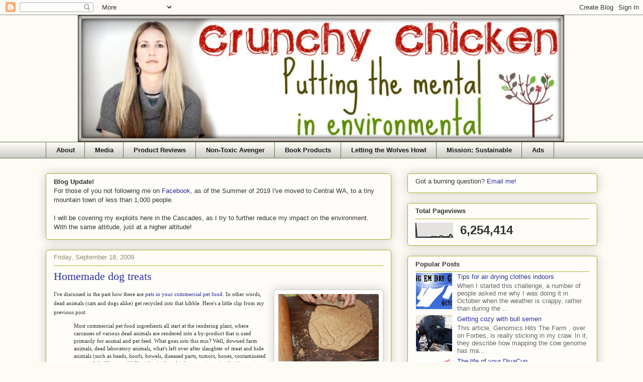

--- FILE ---
content_type: text/html; charset=UTF-8
request_url: https://www.thecrunchychicken.com/2009/09/homemade-dog-treats.html
body_size: 23999
content:
<!DOCTYPE html>
<html class='v2' dir='ltr' xmlns='http://www.w3.org/1999/xhtml' xmlns:b='http://www.google.com/2005/gml/b' xmlns:data='http://www.google.com/2005/gml/data' xmlns:expr='http://www.google.com/2005/gml/expr'>
<head>
<link href='https://www.blogger.com/static/v1/widgets/335934321-css_bundle_v2.css' rel='stylesheet' type='text/css'/>
<meta content='IE=EmulateIE7' http-equiv='X-UA-Compatible'/>
<meta content='width=1100' name='viewport'/>
<meta content='text/html; charset=UTF-8' http-equiv='Content-Type'/>
<meta content='blogger' name='generator'/>
<link href='https://www.thecrunchychicken.com/favicon.ico' rel='icon' type='image/x-icon'/>
<link href='https://www.thecrunchychicken.com/2009/09/homemade-dog-treats.html' rel='canonical'/>
<link rel="alternate" type="application/atom+xml" title="Crunchy Chicken - Atom" href="https://www.thecrunchychicken.com/feeds/posts/default" />
<link rel="alternate" type="application/rss+xml" title="Crunchy Chicken - RSS" href="https://www.thecrunchychicken.com/feeds/posts/default?alt=rss" />
<link rel="service.post" type="application/atom+xml" title="Crunchy Chicken - Atom" href="https://www.blogger.com/feeds/1542806651392353413/posts/default" />

<link rel="alternate" type="application/atom+xml" title="Crunchy Chicken - Atom" href="https://www.thecrunchychicken.com/feeds/4726331520918998332/comments/default" />
<!--Can't find substitution for tag [blog.ieCssRetrofitLinks]-->
<link href='https://blogger.googleusercontent.com/img/b/R29vZ2xl/AVvXsEiQads2xIa8DAqiKus4rFX46bv9rHVD43m10nQJSa6zGoxdd9nWyrxtOiBsYffTMUk3acGYk87bRWScrkSnuq9Q_2QF1w6Y_UAZ1vqu8TCHezw03PjVeqyWgX_r1ri3yFFIG1mAwIZ-t8Pu/s200/4-H+Dog+Biscuits+2.jpg' rel='image_src'/>
<meta content='https://www.thecrunchychicken.com/2009/09/homemade-dog-treats.html' property='og:url'/>
<meta content='Homemade dog treats' property='og:title'/>
<meta content='A blog about environmentalism, toxins, health, carbon footprint, urban homesteading, gardening and organics' property='og:description'/>
<meta content='https://blogger.googleusercontent.com/img/b/R29vZ2xl/AVvXsEiQads2xIa8DAqiKus4rFX46bv9rHVD43m10nQJSa6zGoxdd9nWyrxtOiBsYffTMUk3acGYk87bRWScrkSnuq9Q_2QF1w6Y_UAZ1vqu8TCHezw03PjVeqyWgX_r1ri3yFFIG1mAwIZ-t8Pu/w1200-h630-p-k-no-nu/4-H+Dog+Biscuits+2.jpg' property='og:image'/>
<title>Homemade dog treats - Crunchy Chicken</title>
<script async='async' crossorigin='anonymous' src='https://pagead2.googlesyndication.com/pagead/js/adsbygoogle.js?client=ca-pub-1151948270235197'></script>
<meta content='The Crunchy Chicken is all about sustainable living, going green, being eco friendly and saving money by urban homesteading, raising city chickens and self-sufficient frugal living' name='Description'/>
<meta content='sustainable, sustainability, eco friendly, save money, going green, how to save money, frugal living, simple living, frugality, green living tips, green living, living green, urban homesteading, seattle, sustainable seattle, sustainable ballard, urban homesteader, urban farming, city farming, mother earth news, city chickens, home canning, soap making, shampoo bar recipe, in defense of food chapter summaries, omnivores dilemma chapter summaries, animal vegetable miracle chapter summaries, simplicity, simple living, environmental, crunchy chicken, crunchy chicken blog, water conservation, lowering thermostat, freeze yer buns, back to the land, soap making, non-toxic, coffee yogurt, cheese making' name='keywords'/>
<style id='page-skin-1' type='text/css'><!--
/*
-----------------------------------------------
Blogger Template Style
Name:     Awesome Inc.
Designer: Tina Chen
URL:      tinachen.org
----------------------------------------------- */
/* Variable definitions
====================
<Variable name="keycolor" description="Main Color" type="color" default="#ffffff"/>
<Group description="Page" selector="body">
<Variable name="body.font" description="Font" type="font"
default="normal normal 13px Arial, Tahoma, Helvetica, FreeSans, sans-serif"/>
<Variable name="body.background.color" description="Background Color" type="color" default="#000000"/>
<Variable name="body.text.color" description="Text Color" type="color" default="#ffffff"/>
</Group>
<Group description="Links" selector=".main-inner">
<Variable name="link.color" description="Link Color" type="color" default="#888888"/>
<Variable name="link.visited.color" description="Visited Color" type="color" default="#444444"/>
<Variable name="link.hover.color" description="Hover Color" type="color" default="#cccccc"/>
</Group>
<Group description="Blog Title" selector=".header h1">
<Variable name="header.font" description="Title Font" type="font"
default="normal bold 40px Arial, Tahoma, Helvetica, FreeSans, sans-serif"/>
<Variable name="header.text.color" description="Title Color" type="color" default="#333333" />
<Variable name="header.background.color" description="Header Background" type="color" default="transparent" />
</Group>
<Group description="Blog Description" selector=".header .description">
<Variable name="description.font" description="Font" type="font"
default="normal normal 14px Arial, Tahoma, Helvetica, FreeSans, sans-serif"/>
<Variable name="description.text.color" description="Text Color" type="color"
default="#333333" />
</Group>
<Group description="Tabs Text" selector=".tabs-inner .widget li a">
<Variable name="tabs.font" description="Font" type="font"
default="normal bold 14px Arial, Tahoma, Helvetica, FreeSans, sans-serif"/>
<Variable name="tabs.text.color" description="Text Color" type="color" default="#333333"/>
<Variable name="tabs.selected.text.color" description="Selected Color" type="color" default="#191919"/>
</Group>
<Group description="Tabs Background" selector=".tabs-outer .PageList">
<Variable name="tabs.background.color" description="Background Color" type="color" default="#141414"/>
<Variable name="tabs.selected.background.color" description="Selected Color" type="color" default="#444444"/>
<Variable name="tabs.border.color" description="Border Color" type="color" default="#aab122"/>
</Group>
<Group description="Date Header" selector=".main-inner .widget h2.date-header, .main-inner .widget h2.date-header span">
<Variable name="date.font" description="Font" type="font"
default="normal normal 14px Arial, Tahoma, Helvetica, FreeSans, sans-serif"/>
<Variable name="date.text.color" description="Text Color" type="color" default="#666666"/>
<Variable name="date.border.color" description="Border Color" type="color" default="#aab122"/>
</Group>
<Group description="Post Title" selector="h3.post-title, h4, h3.post-title a">
<Variable name="post.title.font" description="Font" type="font"
default="normal bold 22px Arial, Tahoma, Helvetica, FreeSans, sans-serif"/>
<Variable name="post.title.text.color" description="Text Color" type="color" default="#333333"/>
</Group>
<Group description="Post Background" selector=".post">
<Variable name="post.background.color" description="Background Color" type="color" default="#fefdfa" />
<Variable name="post.border.color" description="Border Color" type="color" default="#aab122" />
<Variable name="post.border.bevel.color" description="Bevel Color" type="color" default="#aab122"/>
</Group>
<Group description="Gadget Title" selector="h2">
<Variable name="widget.title.font" description="Font" type="font"
default="normal bold 14px Arial, Tahoma, Helvetica, FreeSans, sans-serif"/>
<Variable name="widget.title.text.color" description="Text Color" type="color" default="#333333"/>
</Group>
<Group description="Gadget Text" selector=".sidebar .widget">
<Variable name="widget.font" description="Font" type="font"
default="normal normal 14px Arial, Tahoma, Helvetica, FreeSans, sans-serif"/>
<Variable name="widget.text.color" description="Text Color" type="color" default="#333333"/>
<Variable name="widget.alternate.text.color" description="Alternate Color" type="color" default="#666666"/>
</Group>
<Group description="Gadget Links" selector=".sidebar .widget">
<Variable name="widget.link.color" description="Link Color" type="color" default="#2d329b"/>
<Variable name="widget.link.visited.color" description="Visited Color" type="color" default="#7d171d"/>
<Variable name="widget.link.hover.color" description="Hover Color" type="color" default="#d52932"/>
</Group>
<Group description="Gadget Background" selector=".sidebar .widget">
<Variable name="widget.background.color" description="Background Color" type="color" default="#141414"/>
<Variable name="widget.border.color" description="Border Color" type="color" default="#222222"/>
<Variable name="widget.border.bevel.color" description="Bevel Color" type="color" default="#000000"/>
</Group>
<Group description="Sidebar Background" selector=".column-left-inner .column-right-inner">
<Variable name="widget.outer.background.color" description="Background Color" type="color" default="transparent" />
</Group>
<Group description="Images" selector=".main-inner">
<Variable name="image.background.color" description="Background Color" type="color" default="transparent"/>
<Variable name="image.border.color" description="Border Color" type="color" default="transparent"/>
</Group>
<Group description="Feed" selector=".blog-feeds">
<Variable name="feed.text.color" description="Text Color" type="color" default="#333333"/>
</Group>
<Group description="Feed Links" selector=".blog-feeds">
<Variable name="feed.link.color" description="Link Color" type="color" default="#2d329b"/>
<Variable name="feed.link.visited.color" description="Visited Color" type="color" default="#7d171d"/>
<Variable name="feed.link.hover.color" description="Hover Color" type="color" default="#d52932"/>
</Group>
<Group description="Pager" selector=".blog-pager">
<Variable name="pager.background.color" description="Background Color" type="color" default="#fefdfa" />
</Group>
<Group description="Footer" selector=".footer-outer">
<Variable name="footer.background.color" description="Background Color" type="color" default="#fefdfa" />
<Variable name="footer.text.color" description="Text Color" type="color" default="#333333" />
</Group>
<Variable name="title.shadow.spread" description="Title Shadow" type="length" default="-1px"/>
<Variable name="body.background" description="Body Background" type="background"
color="#fcfbf4"
default="$(color) none repeat scroll top left"/>
<Variable name="body.background.gradient.cap" description="Body Gradient Cap" type="url"
default="none"/>
<Variable name="tabs.background.gradient" description="Tabs Background Gradient" type="url"
default="none"/>
<Variable name="header.background.gradient" description="Header Background Gradient" type="url" default="none" />
<Variable name="header.padding.top" description="Header Top Padding" type="length" default="22px" />
<Variable name="header.margin.top" description="Header Top Margin" type="length" default="0" />
<Variable name="header.margin.bottom" description="Header Bottom Margin" type="length" default="0" />
<Variable name="widget.padding.top" description="Widget Padding Top" type="length" default="8px" />
<Variable name="widget.padding.side" description="Widget Padding Side" type="length" default="15px" />
<Variable name="widget.outer.margin.top" description="Widget Top Margin" type="length" default="0" />
<Variable name="widget.outer.background.gradient" description="Gradient" type="url" default="none" />
<Variable name="widget.border.radius" description="Gadget Border Radius" type="length" default="0" />
<Variable name="outer.shadow.spread" description="Outer Shadow Size" type="length" default="0" />
<Variable name="date.header.border.radius.top" description="Date Header Border Radius Top" type="length" default="0" />
<Variable name="date.header.position" description="Date Header Position" type="length" default="15px" />
<Variable name="date.space" description="Date Space" type="length" default="30px" />
<Variable name="date.position" description="Date Float" type="string" default="static" />
<Variable name="date.padding.bottom" description="Date Padding Bottom" type="length" default="0" />
<Variable name="date.border.size" description="Date Border Size" type="length" default="0" />
<Variable name="date.background" description="Date Background" type="background" color="transparent"
default="$(color) none no-repeat scroll top left" />
<Variable name="date.first.border.radius.top" description="Date First top radius" type="length" default="5px" />
<Variable name="date.last.space.bottom" description="Date Last Space Bottom" type="length"
default="20px" />
<Variable name="date.last.border.radius.bottom" description="Date Last bottom radius" type="length" default="5px" />
<Variable name="post.first.padding.top" description="First Post Padding Top" type="length" default="0" />
<Variable name="image.shadow.spread" description="Image Shadow Size" type="length" default="0"/>
<Variable name="image.border.radius" description="Image Border Radius" type="length" default="0"/>
<Variable name="separator.outdent" description="Separator Outdent" type="length" default="15px" />
<Variable name="title.separator.border.size" description="Widget Title Border Size" type="length" default="1px" />
<Variable name="list.separator.border.size" description="List Separator Border Size" type="length" default="0px" />
<Variable name="shadow.spread" description="Shadow Size" type="length" default="0"/>
<Variable name="startSide" description="Side where text starts in blog language" type="automatic" default="left"/>
<Variable name="endSide" description="Side where text ends in blog language" type="automatic" default="right"/>
<Variable name="date.side" description="Side where date header is placed" type="string" default="right"/>
<Variable name="pager.border.radius.top" description="Pager Border Top Radius" type="length" default="5px" />
<Variable name="pager.space.top" description="Pager Top Space" type="length" default="1em" />
<Variable name="footer.background.gradient" description="Background Gradient" type="url" default="none" />
*/
/* Content
----------------------------------------------- */
body {
font: normal normal 13px Arial, Tahoma, Helvetica, FreeSans, sans-serif;
color: #333333;
background: #fcfbf4 none repeat scroll top left;
}
html body .content-outer {
min-width: 0;
max-width: 100%;
width: 100%;
}
a:link {
text-decoration: none;
color: #2d329b;
}
a:visited {
text-decoration: none;
color: #7d171d;
}
a:hover {
text-decoration: underline;
color: #d52932;
}
.body-fauxcolumn-outer .cap-top {
position: absolute;
z-index: 1;
height: 276px;
width: 100%;
background: transparent none repeat-x scroll top left;
_background-image: none;
}
/* Columns
----------------------------------------------- */
.content-inner {
padding: 0;
}
.header-inner .section {
margin: 0 16px 0 80px;
}
.tabs-inner .section {
margin: 0 16px;
}
.main-inner {
padding-top: 30px;
}
.main-inner .column-center-inner,
.main-inner .column-left-inner,
.main-inner .column-right-inner {
padding: 0 5px;
}
*+html body .main-inner .column-center-inner {
margin-top: -30px;
}
#layout .main-inner .column-center-inner {
margin-top: 0;
}
/* Header
----------------------------------------------- */
.header-outer {
margin: 0 0 0 0;
background: transparent none repeat scroll 0 0;
}
.Header h1 {
font: normal normal 48px Georgia, Utopia, 'Palatino Linotype', Palatino, serif;
color: #333333;
text-shadow: 0 0 -1px #000000;
}
.Header h1 a {
color: #333333;
}
.Header .description {
font: normal normal 20px Georgia, Utopia, 'Palatino Linotype', Palatino, serif;
color: #908c6a;
}
.header-inner .Header .titlewrapper,
.header-inner .Header .descriptionwrapper {
padding-left: 0;
padding-right: 0;
margin-bottom: 0;
}
.header-inner .Header .titlewrapper {
padding-top: 22px;
}
/* Tabs
----------------------------------------------- */
.tabs-outer {
overflow: hidden;
position: relative;
background: #fcfbf4 url(//www.blogblog.com/1kt/awesomeinc/tabs_gradient_light.png) repeat scroll 0 0;
}
#layout .tabs-outer {
overflow: visible;
}
.tabs-cap-top, .tabs-cap-bottom {
position: absolute;
width: 100%;
border-top: 1px solid #63704b;
}
.tabs-cap-bottom {
bottom: 0;
}
.tabs-inner .widget li a {
display: inline-block;
margin: 0;
padding: .6em 1.5em;
font: normal bold 13px Arial, Tahoma, Helvetica, FreeSans, sans-serif;
color: #191919;
border-top: 1px solid #63704b;
border-bottom: 1px solid #63704b;
border-left: 1px solid #63704b;
}
.tabs-inner .widget li:last-child a {
border-right: 1px solid #63704b;
}
.tabs-inner .widget li.selected a, .tabs-inner .widget li a:hover {
background: #63704b url(//www.blogblog.com/1kt/awesomeinc/tabs_gradient_light.png) repeat-x scroll 0 -100px;
color: #ffffff;
}
/* Headings
----------------------------------------------- */
h2 {
font: normal bold 13px Arial, Tahoma, Helvetica, FreeSans, sans-serif;
color: #333333;
}
/* Widgets
----------------------------------------------- */
.main-inner .section {
margin: 0 27px;
padding: 0;
}
.main-inner .column-left-outer,
.main-inner .column-right-outer {
margin-top: 0;
}
#layout .main-inner .column-left-outer,
#layout .main-inner .column-right-outer {
margin-top: 0;
}
.main-inner .column-left-inner,
.main-inner .column-right-inner {
background: transparent none repeat 0 0;
-moz-box-shadow: 0 0 0 rgba(0, 0, 0, .2);
-webkit-box-shadow: 0 0 0 rgba(0, 0, 0, .2);
-goog-ms-box-shadow: 0 0 0 rgba(0, 0, 0, .2);
box-shadow: 0 0 0 rgba(0, 0, 0, .2);
-moz-border-radius: 5px;
-webkit-border-radius: 5px;
-goog-ms-border-radius: 5px;
border-radius: 5px;
}
#layout .main-inner .column-left-inner,
#layout .main-inner .column-right-inner {
margin-top: 0;
}
.sidebar .widget {
font: normal normal 13px Arial, Tahoma, Helvetica, FreeSans, sans-serif;
color: #333333;
}
.sidebar .widget a:link {
color: #2d329b;
}
.sidebar .widget a:visited {
color: #7d171d;
}
.sidebar .widget a:hover {
color: #d52932;
}
.sidebar .widget h2 {
text-shadow: 0 0 -1px #000000;
}
.main-inner .widget {
background-color: #fefdfa;
border: 1px solid #aab122;
padding: 0 15px 15px;
margin: 20px -16px;
-moz-box-shadow: 0 0 20px rgba(0, 0, 0, .2);
-webkit-box-shadow: 0 0 20px rgba(0, 0, 0, .2);
-goog-ms-box-shadow: 0 0 20px rgba(0, 0, 0, .2);
box-shadow: 0 0 20px rgba(0, 0, 0, .2);
-moz-border-radius: 5px;
-webkit-border-radius: 5px;
-goog-ms-border-radius: 5px;
border-radius: 5px;
}
.main-inner .widget h2 {
margin: 0 -0;
padding: .6em 0 .5em;
border-bottom: 1px solid transparent;
}
.footer-inner .widget h2 {
padding: 0 0 .4em;
border-bottom: 1px solid transparent;
}
.main-inner .widget h2 + div, .footer-inner .widget h2 + div {
border-top: 1px solid #aab122;
padding-top: 8px;
}
.main-inner .widget .widget-content {
margin: 0 -0;
padding: 7px 0 0;
}
.main-inner .widget ul, .main-inner .widget #ArchiveList ul.flat {
margin: -8px -15px 0;
padding: 0;
list-style: none;
}
.main-inner .widget #ArchiveList {
margin: -8px 0 0;
}
.main-inner .widget ul li, .main-inner .widget #ArchiveList ul.flat li {
padding: .5em 5px;
text-indent: 0;
color: #666666;
border-top: 0 solid #aab122;
border-bottom: 1px solid transparent;
}
.main-inner .widget #ArchiveList ul li {
padding-top: .25em;
padding-bottom: .1em;
}
.main-inner .widget ul li:first-child, .main-inner .widget #ArchiveList ul.flat li:first-child {
border-top: none;
}
.main-inner .widget ul li:last-child, .main-inner .widget #ArchiveList ul.flat li:last-child {
border-bottom: none;
}
.post-body {
position: relative;
}
.main-inner .widget .post-body ul {
padding: 0 2.5em;
margin: .5em 0;
list-style: disc;
}
.main-inner .widget .post-body ul li {
padding: 0 0;
margin-bottom: 0;
color: #333333;
border: none;
}
.footer-inner .widget ul {
padding: 0;
list-style: none;
}
.widget .zippy {
color: #666666;
}
/* Posts
----------------------------------------------- */
body .main-inner .Blog {
padding: 0;
margin-bottom: 1em;
background-color: transparent;
border: none;
-moz-box-shadow: 0 0 0 rgba(0, 0, 0, 0);
-webkit-box-shadow: 0 0 0 rgba(0, 0, 0, 0);
-goog-ms-box-shadow: 0 0 0 rgba(0, 0, 0, 0);
box-shadow: 0 0 0 rgba(0, 0, 0, 0);
}
.main-inner .section:last-child .Blog:last-child {
padding: 0;
margin-bottom: 1em;
}
.main-inner .widget h2.date-header {
margin: 0 -15px 1px;
padding: 0 0 0 0;
font: normal normal 13px Arial, Tahoma, Helvetica, FreeSans, sans-serif;
color: #908c6a;
background: transparent none no-repeat scroll top left;
border-top: 0 solid #aab122;
border-bottom: 1px solid transparent;
-moz-border-radius-topleft: 0;
-moz-border-radius-topright: 0;
-webkit-border-top-left-radius: 0;
-webkit-border-top-right-radius: 0;
border-top-left-radius: 0;
border-top-right-radius: 0;
position: static;
bottom: 100%;
right: 15px;
text-shadow: 0 0 -1px #000000;
}
.main-inner .widget h2.date-header span {
font: normal normal 13px Arial, Tahoma, Helvetica, FreeSans, sans-serif;
display: block;
padding: .5em 15px;
border-left: 0 solid #aab122;
border-right: 0 solid #aab122;
}
.date-outer {
position: relative;
margin: 30px 0 20px;
padding: 0 15px;
background-color: #fefdfa;
border: 1px solid #aab122;
-moz-box-shadow: 0 0 20px rgba(0, 0, 0, .2);
-webkit-box-shadow: 0 0 20px rgba(0, 0, 0, .2);
-goog-ms-box-shadow: 0 0 20px rgba(0, 0, 0, .2);
box-shadow: 0 0 20px rgba(0, 0, 0, .2);
-moz-border-radius: 5px;
-webkit-border-radius: 5px;
-goog-ms-border-radius: 5px;
border-radius: 5px;
}
.date-outer:first-child {
margin-top: 0;
}
.date-outer:last-child {
margin-bottom: 20px;
-moz-border-radius-bottomleft: 5px;
-moz-border-radius-bottomright: 5px;
-webkit-border-bottom-left-radius: 5px;
-webkit-border-bottom-right-radius: 5px;
-goog-ms-border-bottom-left-radius: 5px;
-goog-ms-border-bottom-right-radius: 5px;
border-bottom-left-radius: 5px;
border-bottom-right-radius: 5px;
}
.date-posts {
margin: 0 -0;
padding: 0 0;
clear: both;
}
.post-outer, .inline-ad {
border-top: 1px solid #aab122;
margin: 0 -0;
padding: 15px 0;
}
.post-outer {
padding-bottom: 10px;
}
.post-outer:first-child {
padding-top: 0;
border-top: none;
}
.post-outer:last-child, .inline-ad:last-child {
border-bottom: none;
}
.post-body {
position: relative;
}
.post-body img {
padding: 8px;
background: #ffffff;
border: 1px solid #cccccc;
-moz-box-shadow: 0 0 20px rgba(0, 0, 0, .2);
-webkit-box-shadow: 0 0 20px rgba(0, 0, 0, .2);
box-shadow: 0 0 20px rgba(0, 0, 0, .2);
-moz-border-radius: 5px;
-webkit-border-radius: 5px;
border-radius: 5px;
}
h3.post-title, h4 {
font: normal normal 22px Georgia, Utopia, 'Palatino Linotype', Palatino, serif;
color: #2d329b;
}
h3.post-title a {
font: normal normal 22px Georgia, Utopia, 'Palatino Linotype', Palatino, serif;
color: #2d329b;
}
h3.post-title a:hover {
color: #d52932;
text-decoration: underline;
}
.post-header {
margin: 0 0 1em;
}
.post-body {
line-height: 1.4;
}
.post-outer h2 {
color: #333333;
}
.post-footer {
margin: 1.5em 0 0;
}
#blog-pager {
padding: 15px;
font-size: 120%;
background-color: #fefdfa;
border: 1px solid #aab122;
-moz-box-shadow: 0 0 20px rgba(0, 0, 0, .2);
-webkit-box-shadow: 0 0 20px rgba(0, 0, 0, .2);
-goog-ms-box-shadow: 0 0 20px rgba(0, 0, 0, .2);
box-shadow: 0 0 20px rgba(0, 0, 0, .2);
-moz-border-radius: 5px;
-webkit-border-radius: 5px;
-goog-ms-border-radius: 5px;
border-radius: 5px;
-moz-border-radius-topleft: 5px;
-moz-border-radius-topright: 5px;
-webkit-border-top-left-radius: 5px;
-webkit-border-top-right-radius: 5px;
-goog-ms-border-top-left-radius: 5px;
-goog-ms-border-top-right-radius: 5px;
border-top-left-radius: 5px;
border-top-right-radius-topright: 5px;
margin-top: 1em;
}
.blog-feeds, .post-feeds {
margin: 1em 0;
text-align: center;
color: #333333;
}
.blog-feeds a, .post-feeds a {
color: #2d329b;
}
.blog-feeds a:visited, .post-feeds a:visited {
color: #7d171d;
}
.blog-feeds a:hover, .post-feeds a:hover {
color: #d52932;
}
.post-outer .comments {
margin-top: 2em;
}
/* Footer
----------------------------------------------- */
.footer-outer {
margin: -20px 0 -1px;
padding: 20px 0 0;
color: #333333;
overflow: hidden;
}
.footer-fauxborder-left {
border-top: 1px solid #aab122;
background: #fefdfa none repeat scroll 0 0;
-moz-box-shadow: 0 0 20px rgba(0, 0, 0, .2);
-webkit-box-shadow: 0 0 20px rgba(0, 0, 0, .2);
-goog-ms-box-shadow: 0 0 20px rgba(0, 0, 0, .2);
box-shadow: 0 0 20px rgba(0, 0, 0, .2);
margin: 0 -20px;
}
/* Mobile
----------------------------------------------- */
*+html body.mobile .main-inner .column-center-inner {
margin-top: 0;
}
.mobile .main-inner {
padding-top: 0;
}
.mobile .main-inner .widget {
padding: 0 0 15px;
}
.mobile .main-inner .widget h2 + div,
.mobile .footer-inner .widget h2 + div {
border-top: none;
padding-top: 0;
}
.mobile .footer-inner .widget h2 {
padding: 0.5em 0;
border-bottom: none;
}
.mobile .main-inner .widget .widget-content {
margin: 0;
padding: 7px 0 0;
}
.mobile .main-inner .widget ul,
.mobile .main-inner .widget #ArchiveList ul.flat {
margin: 0 -15px 0;
}
.mobile .main-inner .widget h2.date-header {
right: 0;
}
.mobile .date-header span {
padding: 0.4em 0;
}
.mobile .date-outer:first-child {
margin-bottom: 0;
border: 1px solid #aab122;
-moz-border-radius-topleft: 5px;
-moz-border-radius-topright: 5px;
-webkit-border-top-left-radius: 5px;
-webkit-border-top-right-radius: 5px;
-goog-ms-border-top-left-radius: 5px;
-goog-ms-border-top-right-radius: 5px;
border-top-left-radius: 5px;
border-top-right-radius: 5px;
}
.mobile .date-outer {
border-color: #aab122;
border-width: 0 1px 1px;
}
.mobile .date-outer:last-child {
margin-bottom: 0;
}
.mobile .main-inner {
padding: 20px 10px;
}
.mobile .header-inner .section {
margin: 0;
}
.mobile .post-outer, .mobile .inline-ad {
padding: 5px 0;
}
.mobile .tabs-inner .section {
margin: 0 10px;
}
.mobile .main-inner .section {
margin: 0;
}
.mobile .main-inner .widget h2 {
margin: 0;
padding: 0;
}
.mobile .main-inner .widget h2.date-header span {
padding: 0;
}
.mobile .main-inner .widget .widget-content {
margin: 0;
padding: 7px 0 0;
}
.mobile .main-inner .column-center-inner,
.mobile .main-inner .column-left-inner,
.mobile .main-inner .column-right-inner {
padding: 0;
}
.mobile .main-inner .column-left-inner,
.mobile .main-inner .column-right-inner {
background: transparent none repeat 0 0;
-moz-box-shadow: none;
-webkit-box-shadow: none;
-goog-ms-box-shadow: none;
box-shadow: none;
}
.mobile .date-posts {
margin: 0;
padding: 0;
}
.mobile .footer-fauxborder-left {
margin: 0;
}
.mobile .main-inner .section:last-child .Blog:last-child {
margin-bottom: 0;
}
.mobile .mobile-link-button {
background: #63704b url(//www.blogblog.com/1kt/awesomeinc/tabs_gradient_light.png) repeat-x scroll 0 -100px;
}
.mobile-link-button a:link, .mobile-link-button a:visited {
color: #ffffff;
}
.main-inner .widget  ul li {
padding: 0.05px 16px;
margin-bottom: 3px;
margin-top: 3px;
}
--></style>
<style id='template-skin-1' type='text/css'><!--
body {
min-width: 1130px;
}
.content-outer, .content-fauxcolumn-outer, .region-inner {
min-width: 1130px;
max-width: 1130px;
_width: 1130px;
}
.main-inner .columns {
padding-left: 0px;
padding-right: 410px;
}
.main-inner .fauxcolumn-center-outer {
left: 0px;
right: 410px;
/* IE6 does not respect left and right together */
_width: expression(this.parentNode.offsetWidth -
parseInt("0px") -
parseInt("410px") + 'px');
}
.main-inner .fauxcolumn-left-outer {
width: 0px;
}
.main-inner .fauxcolumn-right-outer {
width: 410px;
}
.main-inner .column-left-outer {
width: 0px;
right: 100%;
margin-left: -0px;
}
.main-inner .column-right-outer {
width: 410px;
margin-right: -410px;
}
#layout {
min-width: 0;
}
#layout .content-outer {
min-width: 0;
width: 800px;
}
#layout .region-inner {
min-width: 0;
width: auto;
}
--></style>
<link href='https://www.blogger.com/dyn-css/authorization.css?targetBlogID=1542806651392353413&amp;zx=bfc879df-bffd-4877-95b9-b853b6127e53' media='none' onload='if(media!=&#39;all&#39;)media=&#39;all&#39;' rel='stylesheet'/><noscript><link href='https://www.blogger.com/dyn-css/authorization.css?targetBlogID=1542806651392353413&amp;zx=bfc879df-bffd-4877-95b9-b853b6127e53' rel='stylesheet'/></noscript>
<meta name='google-adsense-platform-account' content='ca-host-pub-1556223355139109'/>
<meta name='google-adsense-platform-domain' content='blogspot.com'/>

<script async src="https://pagead2.googlesyndication.com/pagead/js/adsbygoogle.js?client=ca-pub-1151948270235197&host=ca-host-pub-1556223355139109" crossorigin="anonymous"></script>

<!-- data-ad-client=ca-pub-1151948270235197 -->

</head>
<body class='loading'>
<div class='navbar section' id='navbar'><div class='widget Navbar' data-version='1' id='Navbar1'><script type="text/javascript">
    function setAttributeOnload(object, attribute, val) {
      if(window.addEventListener) {
        window.addEventListener('load',
          function(){ object[attribute] = val; }, false);
      } else {
        window.attachEvent('onload', function(){ object[attribute] = val; });
      }
    }
  </script>
<div id="navbar-iframe-container"></div>
<script type="text/javascript" src="https://apis.google.com/js/platform.js"></script>
<script type="text/javascript">
      gapi.load("gapi.iframes:gapi.iframes.style.bubble", function() {
        if (gapi.iframes && gapi.iframes.getContext) {
          gapi.iframes.getContext().openChild({
              url: 'https://www.blogger.com/navbar/1542806651392353413?po\x3d4726331520918998332\x26origin\x3dhttps://www.thecrunchychicken.com',
              where: document.getElementById("navbar-iframe-container"),
              id: "navbar-iframe"
          });
        }
      });
    </script><script type="text/javascript">
(function() {
var script = document.createElement('script');
script.type = 'text/javascript';
script.src = '//pagead2.googlesyndication.com/pagead/js/google_top_exp.js';
var head = document.getElementsByTagName('head')[0];
if (head) {
head.appendChild(script);
}})();
</script>
</div></div>
<div class='body-fauxcolumns'>
<div class='fauxcolumn-outer body-fauxcolumn-outer'>
<div class='cap-top'>
<div class='cap-left'></div>
<div class='cap-right'></div>
</div>
<div class='fauxborder-left'>
<div class='fauxborder-right'></div>
<div class='fauxcolumn-inner'>
</div>
</div>
<div class='cap-bottom'>
<div class='cap-left'></div>
<div class='cap-right'></div>
</div>
</div>
</div>
<div class='content'>
<div class='content-fauxcolumns'>
<div class='fauxcolumn-outer content-fauxcolumn-outer'>
<div class='cap-top'>
<div class='cap-left'></div>
<div class='cap-right'></div>
</div>
<div class='fauxborder-left'>
<div class='fauxborder-right'></div>
<div class='fauxcolumn-inner'>
</div>
</div>
<div class='cap-bottom'>
<div class='cap-left'></div>
<div class='cap-right'></div>
</div>
</div>
</div>
<div class='content-outer'>
<div class='content-cap-top cap-top'>
<div class='cap-left'></div>
<div class='cap-right'></div>
</div>
<div class='fauxborder-left content-fauxborder-left'>
<div class='fauxborder-right content-fauxborder-right'></div>
<div class='content-inner'>
<header>
<div class='header-outer'>
<div class='header-cap-top cap-top'>
<div class='cap-left'></div>
<div class='cap-right'></div>
</div>
<div class='fauxborder-left header-fauxborder-left'>
<div class='fauxborder-right header-fauxborder-right'></div>
<div class='region-inner header-inner'>
<div class='header section' id='header'><div class='widget Header' data-version='1' id='Header1'>
<div id='header-inner'>
<a href='https://www.thecrunchychicken.com/' style='display: block'>
<img alt='Crunchy Chicken' height='252px; ' id='Header1_headerimg' src='https://blogger.googleusercontent.com/img/b/R29vZ2xl/AVvXsEjmFpZdYmbxLMJH0VjpDMxrRywGZwZed8Gds_CEtksOvQyHrhsljQzev3sjvB_plFs1tbv46MGIIKvV0c6soeWplO2Mv43BlSP2ZKXZaYQft5HKe5u1pUk6TwUDPwaYNIbO-ud3bKTmlhN5/s1600/header2-6.jpg' style='display: block' width='968px; '/>
</a>
</div>
</div></div>
</div>
</div>
<div class='header-cap-bottom cap-bottom'>
<div class='cap-left'></div>
<div class='cap-right'></div>
</div>
</div>
</header>
<div class='tabs-outer'>
<div class='tabs-cap-top cap-top'>
<div class='cap-left'></div>
<div class='cap-right'></div>
</div>
<div class='fauxborder-left tabs-fauxborder-left'>
<div class='fauxborder-right tabs-fauxborder-right'></div>
<div class='region-inner tabs-inner'>
<div class='tabs section' id='crosscol'><div class='widget PageList' data-version='1' id='PageList1'>
<div class='widget-content'>
<ul>
<li>
<a href='https://www.thecrunchychicken.com/p/about.html'>About</a>
</li>
<li>
<a href='https://www.thecrunchychicken.com/p/media-inquiries.html'>Media</a>
</li>
<li>
<a href='https://www.thecrunchychicken.com/p/product-reviews.html'>Product Reviews</a>
</li>
<li>
<a href='https://www.thecrunchychicken.com/p/non-toxic-avenger.html'>Non-Toxic Avenger</a>
</li>
<li>
<a href='https://www.thecrunchychicken.com/p/book-products.html'>Book Products</a>
</li>
<li>
<a href='https://www.thecrunchychicken.com/p/letting-wolves-howl.html'>Letting the Wolves Howl</a>
</li>
<li>
<a href='https://www.thecrunchychicken.com/p/mission-sustainable-pilot-episode.html'>Mission: Sustainable</a>
</li>
<li>
<a href='https://www.thecrunchychicken.com/p/advertising.html'>Ads</a>
</li>
</ul>
<div class='clear'></div>
</div>
</div></div>
<div class='tabs no-items section' id='crosscol-overflow'></div>
</div>
</div>
<div class='tabs-cap-bottom cap-bottom'>
<div class='cap-left'></div>
<div class='cap-right'></div>
</div>
</div>
<div class='main-outer'>
<div class='main-cap-top cap-top'>
<div class='cap-left'></div>
<div class='cap-right'></div>
</div>
<div class='fauxborder-left main-fauxborder-left'>
<div class='fauxborder-right main-fauxborder-right'></div>
<div class='region-inner main-inner'>
<div class='columns fauxcolumns'>
<div class='fauxcolumn-outer fauxcolumn-center-outer'>
<div class='cap-top'>
<div class='cap-left'></div>
<div class='cap-right'></div>
</div>
<div class='fauxborder-left'>
<div class='fauxborder-right'></div>
<div class='fauxcolumn-inner'>
</div>
</div>
<div class='cap-bottom'>
<div class='cap-left'></div>
<div class='cap-right'></div>
</div>
</div>
<div class='fauxcolumn-outer fauxcolumn-left-outer'>
<div class='cap-top'>
<div class='cap-left'></div>
<div class='cap-right'></div>
</div>
<div class='fauxborder-left'>
<div class='fauxborder-right'></div>
<div class='fauxcolumn-inner'>
</div>
</div>
<div class='cap-bottom'>
<div class='cap-left'></div>
<div class='cap-right'></div>
</div>
</div>
<div class='fauxcolumn-outer fauxcolumn-right-outer'>
<div class='cap-top'>
<div class='cap-left'></div>
<div class='cap-right'></div>
</div>
<div class='fauxborder-left'>
<div class='fauxborder-right'></div>
<div class='fauxcolumn-inner'>
</div>
</div>
<div class='cap-bottom'>
<div class='cap-left'></div>
<div class='cap-right'></div>
</div>
</div>
<!-- corrects IE6 width calculation -->
<div class='columns-inner'>
<div class='column-center-outer'>
<div class='column-center-inner'>
<div class='main section' id='main'><div class='widget HTML' data-version='1' id='HTML14'>
<div class='widget-content'>
<span style="font-weight: bold;">Blog Update!</span><br />For those of you not following me on <a href="https://www.facebook.com/TheCrunchyChicken">Facebook</a>, as of the Summer of 2019 I've moved to Central WA, to a tiny mountain town of less than 1,000 people.  <br /><br />I will be covering my exploits here in the Cascades, as I try to further reduce my impact on the environment. With the same attitude, just at a higher altitude!
</div>
<div class='clear'></div>
</div><div class='widget Blog' data-version='1' id='Blog1'>
<div class='blog-posts hfeed'>

          <div class="date-outer">
        
<h2 class='date-header'><span>Friday, September 18, 2009</span></h2>

          <div class="date-posts">
        
<div class='post-outer'>
<div class='post hentry'>
<a name='4726331520918998332'></a>
<h3 class='post-title entry-title'>
Homemade dog treats
</h3>
<div class='post-header'>
<div class='post-header-line-1'></div>
</div>
<div class='post-body entry-content'>
<span style="font-family:verdana;font-size:85%;"><a href="http://skruben.blogspot.com/2009/09/4-h-dog-treats-extraordinaire.html"><img alt="" border="0" src="https://blogger.googleusercontent.com/img/b/R29vZ2xl/AVvXsEiQads2xIa8DAqiKus4rFX46bv9rHVD43m10nQJSa6zGoxdd9nWyrxtOiBsYffTMUk3acGYk87bRWScrkSnuq9Q_2QF1w6Y_UAZ1vqu8TCHezw03PjVeqyWgX_r1ri3yFFIG1mAwIZ-t8Pu/s200/4-H+Dog+Biscuits+2.jpg" style="float:right; margin:0 0 10px 10px;cursor:pointer; cursor:hand;width: 200px; height: 134px;" /></a>I've discussed in the past how there are <a href="http://www.thecrunchychicken.com/2008/12/pets-in-your-pet-food.html">pets in your commercial pet food</a>. In other words, dead animals (cats and dogs alike) get recycled into that kibble. Here's a little clip from my previous post:<br /><blockquote>Most commercial pet food ingredients all start at the rendering plant, where carcasses of various dead animals are rendered into a by-product that is used primarily for animal and pet feed. What goes into this mix? Well, downed farm animals, dead laboratory animals, what's left over after slaughter of meat and hide animals (such as heads, hoofs, bowels, diseased parts, tumors, bones, contaminated meat and the like), road kill, euthanized or dead companion animals (aka pets), restaurant grease and garbage, and pastries and meat past their pull date from grocery stores.</blockquote><br />So, even though I don't currently have any pets, I'm always on the lookout for good homemade pet food recipes. Well, I ran across one yesterday that I think y'all might be interested in. It's a post written by one of the moms at my kid's school and she runs the 4H Club there. The other day the 4H group made homemade dog treats to sell at the annual craft fair to make money for the club. <br /><br />If you are interested in the recipe, as well as cute pictures of kids making pet treats for their 4H Club, go <a href="http://skruben.blogspot.com/2009/09/4-h-dog-treats-extraordinaire.html">check out the post</a>! I can't attest to how tasty they are, but the recipe certainly sounds good! The nice thing about these dog treats is that they freeze really well, so you can make a bunch and store them for special occasions like doggie birthdays, holidays and anniversaries.<br /><br />Have you tried making your own pet food or snacks or do you try to buy more natural pet food products?<br /><br /><span style="font-family:verdana;font-size:85%;">Photo courtesy of <a href="http://skruben.blogspot.com/2009/09/4-h-dog-treats-extraordinaire.html">Skruben</a></span></span>
<div style='clear: both;'></div>
</div>
<div class='post-footer'>
<div class='addthis_toolbox addthis_default_style '>
<a class='addthis_button_facebook_like' fb:like:layout='button_count'></a>
<a class='addthis_button_tweet'></a>
<a class='addthis_counter addthis_pill_style'></a>
</div>
<script src="//s7.addthis.com/js/250/addthis_widget.js#pubid=xa-4d6f56894f46cff5" type="text/javascript"></script>
<div class='post-footer-line post-footer-line-1'><span class='post-author vcard'>
Posted by
<span class='fn'>Crunchy Chicken</span>
</span>
<span class='post-timestamp'>
at
<a class='timestamp-link' href='https://www.thecrunchychicken.com/2009/09/homemade-dog-treats.html' rel='bookmark' title='permanent link'><abbr class='published' title='2009-09-18T00:30:00-07:00'>12:30&#8239;AM</abbr></a>
</span>
<span class='post-comment-link'>
</span>
<span class='post-icons'>
</span>
<span class='post-labels'>
Labels:
<a href='https://www.thecrunchychicken.com/search/label/pets' rel='tag'>pets</a>
</span>
<div class='post-share-buttons'>
<a class='goog-inline-block share-button sb-email' href='https://www.blogger.com/share-post.g?blogID=1542806651392353413&postID=4726331520918998332&target=email' target='_blank' title='Email This'><span class='share-button-link-text'>Email This</span></a><a class='goog-inline-block share-button sb-blog' href='https://www.blogger.com/share-post.g?blogID=1542806651392353413&postID=4726331520918998332&target=blog' onclick='window.open(this.href, "_blank", "height=270,width=475"); return false;' target='_blank' title='BlogThis!'><span class='share-button-link-text'>BlogThis!</span></a><a class='goog-inline-block share-button sb-twitter' href='https://www.blogger.com/share-post.g?blogID=1542806651392353413&postID=4726331520918998332&target=twitter' target='_blank' title='Share to X'><span class='share-button-link-text'>Share to X</span></a><a class='goog-inline-block share-button sb-facebook' href='https://www.blogger.com/share-post.g?blogID=1542806651392353413&postID=4726331520918998332&target=facebook' onclick='window.open(this.href, "_blank", "height=430,width=640"); return false;' target='_blank' title='Share to Facebook'><span class='share-button-link-text'>Share to Facebook</span></a><a class='goog-inline-block share-button sb-pinterest' href='https://www.blogger.com/share-post.g?blogID=1542806651392353413&postID=4726331520918998332&target=pinterest' target='_blank' title='Share to Pinterest'><span class='share-button-link-text'>Share to Pinterest</span></a>
</div>
</div>
<div class='post-footer-line post-footer-line-2'></div>
<div class='post-footer-line post-footer-line-3'></div>
</div>
</div>
<div class='comments' id='comments'>
<a name='comments'></a>
<h4>8 comments:</h4>
<div id='Blog1_comments-block-wrapper'>
<dl class='avatar-comment-indent' id='comments-block'>
<dt class='comment-author ' id='c9082024926012536043'>
<a name='c9082024926012536043'></a>
<div class="avatar-image-container vcard"><span dir="ltr"><a href="https://www.blogger.com/profile/02969896699533295538" target="" rel="nofollow" onclick="" class="avatar-hovercard" id="av-9082024926012536043-02969896699533295538"><img src="https://resources.blogblog.com/img/blank.gif" width="35" height="35" class="delayLoad" style="display: none;" longdesc="//blogger.googleusercontent.com/img/b/R29vZ2xl/AVvXsEi6eFkZhyollf2x12y-YIinF-28QP0zQTdPM0ATbipULoQTHWjZaKvLk4zNur6HKjdw_3a8hs1Zc0R5s4Sue3586G9fVt8VqlOVLYXP1hDUrh1wCDbDtGF7It6koWD_tIQ/s45-c/Anne+Outside+Close-up.JPG" alt="" title="ASBloom">

<noscript><img src="//blogger.googleusercontent.com/img/b/R29vZ2xl/AVvXsEi6eFkZhyollf2x12y-YIinF-28QP0zQTdPM0ATbipULoQTHWjZaKvLk4zNur6HKjdw_3a8hs1Zc0R5s4Sue3586G9fVt8VqlOVLYXP1hDUrh1wCDbDtGF7It6koWD_tIQ/s45-c/Anne+Outside+Close-up.JPG" width="35" height="35" class="photo" alt=""></noscript></a></span></div>
<a href='https://www.blogger.com/profile/02969896699533295538' rel='nofollow'>ASBloom</a>
said...
</dt>
<dd class='comment-body' id='Blog1_cmt-9082024926012536043'>
<p>
They actually DO taste OK...just need a little salt.
</p>
</dd>
<dd class='comment-footer'>
<span class='comment-timestamp'>
<a href='https://www.thecrunchychicken.com/2009/09/homemade-dog-treats.html?showComment=1253249732452#c9082024926012536043' title='comment permalink'>
September 17, 2009 at 9:55&#8239;PM
</a>
<span class='item-control blog-admin pid-1777175734'>
<a class='comment-delete' href='https://www.blogger.com/comment/delete/1542806651392353413/9082024926012536043' title='Delete Comment'>
<img src='https://resources.blogblog.com/img/icon_delete13.gif'/>
</a>
</span>
</span>
</dd>
<dt class='comment-author ' id='c7783773590719175459'>
<a name='c7783773590719175459'></a>
<div class="avatar-image-container vcard"><span dir="ltr"><a href="https://www.blogger.com/profile/12449968557883132353" target="" rel="nofollow" onclick="" class="avatar-hovercard" id="av-7783773590719175459-12449968557883132353"><img src="https://resources.blogblog.com/img/blank.gif" width="35" height="35" class="delayLoad" style="display: none;" longdesc="//blogger.googleusercontent.com/img/b/R29vZ2xl/AVvXsEiHjE-1jvnEPii-_pKk2wHGrZA4kenf-wCF1qpvqunT5qf_pfdbjqyUf46uKXXT7D40Z4Ao8y4W5M_PWemGy9ic7hJ4oH1oE2E3tLZxO3pe99BE0bKxrX5H5VSAguAwaNI/s45-c/painted.JPG" alt="" title="Robj98168">

<noscript><img src="//blogger.googleusercontent.com/img/b/R29vZ2xl/AVvXsEiHjE-1jvnEPii-_pKk2wHGrZA4kenf-wCF1qpvqunT5qf_pfdbjqyUf46uKXXT7D40Z4Ao8y4W5M_PWemGy9ic7hJ4oH1oE2E3tLZxO3pe99BE0bKxrX5H5VSAguAwaNI/s45-c/painted.JPG" width="35" height="35" class="photo" alt=""></noscript></a></span></div>
<a href='https://www.blogger.com/profile/12449968557883132353' rel='nofollow'>Robj98168</a>
said...
</dt>
<dd class='comment-body' id='Blog1_cmt-7783773590719175459'>
<p>
Romeo will be the judge on taste, He told me so! He loves the homeade frosty paws I made him
</p>
</dd>
<dd class='comment-footer'>
<span class='comment-timestamp'>
<a href='https://www.thecrunchychicken.com/2009/09/homemade-dog-treats.html?showComment=1253265538673#c7783773590719175459' title='comment permalink'>
September 18, 2009 at 2:18&#8239;AM
</a>
<span class='item-control blog-admin pid-430247289'>
<a class='comment-delete' href='https://www.blogger.com/comment/delete/1542806651392353413/7783773590719175459' title='Delete Comment'>
<img src='https://resources.blogblog.com/img/icon_delete13.gif'/>
</a>
</span>
</span>
</dd>
<dt class='comment-author ' id='c278642335827707455'>
<a name='c278642335827707455'></a>
<div class="avatar-image-container avatar-stock"><span dir="ltr"><a href="https://www.blogger.com/profile/17916355206139673025" target="" rel="nofollow" onclick="" class="avatar-hovercard" id="av-278642335827707455-17916355206139673025"><img src="//www.blogger.com/img/blogger_logo_round_35.png" width="35" height="35" alt="" title="Adrienne">

</a></span></div>
<a href='https://www.blogger.com/profile/17916355206139673025' rel='nofollow'>Adrienne</a>
said...
</dt>
<dd class='comment-body' id='Blog1_cmt-278642335827707455'>
<p>
I just have to post my generic warning whenever I see anything about making homemade pet food... Cat owners, if you decide to undertake making your cats food, you MUST do your research. Dogs are omnivores and can pretty much eat anything, though some diets are obviously better than others. Cats are obligate carnivores.  They need specific nutrients, especially taurine, which they will not get if you feed them cooked meat or whatever. Lack of taurine will eventually be fatal. And taurine isn&#39;t the only thing to think about. There&#39;s a great site to start with here http://www.catnutrition.org/index.php and more links from there.
</p>
</dd>
<dd class='comment-footer'>
<span class='comment-timestamp'>
<a href='https://www.thecrunchychicken.com/2009/09/homemade-dog-treats.html?showComment=1253281244384#c278642335827707455' title='comment permalink'>
September 18, 2009 at 6:40&#8239;AM
</a>
<span class='item-control blog-admin pid-1530209540'>
<a class='comment-delete' href='https://www.blogger.com/comment/delete/1542806651392353413/278642335827707455' title='Delete Comment'>
<img src='https://resources.blogblog.com/img/icon_delete13.gif'/>
</a>
</span>
</span>
</dd>
<dt class='comment-author ' id='c4848193702258152093'>
<a name='c4848193702258152093'></a>
<div class="avatar-image-container avatar-stock"><span dir="ltr"><a href="https://www.blogger.com/profile/18001338207998502903" target="" rel="nofollow" onclick="" class="avatar-hovercard" id="av-4848193702258152093-18001338207998502903"><img src="//www.blogger.com/img/blogger_logo_round_35.png" width="35" height="35" alt="" title="Julie">

</a></span></div>
<a href='https://www.blogger.com/profile/18001338207998502903' rel='nofollow'>Julie</a>
said...
</dt>
<dd class='comment-body' id='Blog1_cmt-4848193702258152093'>
<p>
Years ago (the seventies) I had two dogs... one just a puppy. I made their food.It was made of 1/3 ground meat (cheap cuts and organ meats) 1/3 ground grains (wheat corn) and 1/3 chopped raw vegetable bits and pieces saved from the weekly meals. I would gently fry the meat in a large pot add the vegetable and then the grain and top the whole thing up with water or stock if I had extra. It was simmered until cooked through. Packaged in yogurt containers and frozen until needed. I added an egg and brewers yeast to their dinner once or twice a week. When the puppy was six months old she came into heat, escaped from the yard for an afternoon and came back pregnant. She had eight of the most enormous  lab cross puppies you have ever seen. I think that food was nutritious enough.
</p>
</dd>
<dd class='comment-footer'>
<span class='comment-timestamp'>
<a href='https://www.thecrunchychicken.com/2009/09/homemade-dog-treats.html?showComment=1253283467030#c4848193702258152093' title='comment permalink'>
September 18, 2009 at 7:17&#8239;AM
</a>
<span class='item-control blog-admin pid-2011713720'>
<a class='comment-delete' href='https://www.blogger.com/comment/delete/1542806651392353413/4848193702258152093' title='Delete Comment'>
<img src='https://resources.blogblog.com/img/icon_delete13.gif'/>
</a>
</span>
</span>
</dd>
<dt class='comment-author ' id='c6697272678962307689'>
<a name='c6697272678962307689'></a>
<div class="avatar-image-container vcard"><span dir="ltr"><a href="https://www.blogger.com/profile/04993260095409544097" target="" rel="nofollow" onclick="" class="avatar-hovercard" id="av-6697272678962307689-04993260095409544097"><img src="https://resources.blogblog.com/img/blank.gif" width="35" height="35" class="delayLoad" style="display: none;" longdesc="//blogger.googleusercontent.com/img/b/R29vZ2xl/AVvXsEjihvLzcMzNvzo0bbzRkRShiOtMej7Q4MejMSCL2D7gzF8z-aFqpjUz4WHx2obBUsU-_Jet6MO7TWmt-LBc_e5xBEnPHL7dD6_8k8k8h7IJZ_82kZSY_h_lqoVxmMAi2yY/s45-c/abbie+2.jpg" alt="" title="Farmer&amp;#39;s Daughter">

<noscript><img src="//blogger.googleusercontent.com/img/b/R29vZ2xl/AVvXsEjihvLzcMzNvzo0bbzRkRShiOtMej7Q4MejMSCL2D7gzF8z-aFqpjUz4WHx2obBUsU-_Jet6MO7TWmt-LBc_e5xBEnPHL7dD6_8k8k8h7IJZ_82kZSY_h_lqoVxmMAi2yY/s45-c/abbie+2.jpg" width="35" height="35" class="photo" alt=""></noscript></a></span></div>
<a href='https://www.blogger.com/profile/04993260095409544097' rel='nofollow'>Farmer&#39;s Daughter</a>
said...
</dt>
<dd class='comment-body' id='Blog1_cmt-6697272678962307689'>
<p>
Our dogs eat people food.  Any and all of the food we eat, if they like it.  Including chocolate.  They&#39;ve never had a bad reaction to it, but they&#39;re giant dogs (over 100 lbs) an old english sheep dog and a golden.  They&#39;ve both been run over a few times, too, and they&#39;re fine.<br /><br />Anyway, I think people freak about what they feed their dogs too much.  You can never convince me that a healthy omnivorous diet is not as good as (or way better than) packaged processed dog food.<br /><br />And I&#39;m pretty tired of the lectures about what dogs can&#39;t eat.  My dad always says &quot;So, what will they live to 11 instead of 12?&quot; Not really, since Eddie&#39;s 13.
</p>
</dd>
<dd class='comment-footer'>
<span class='comment-timestamp'>
<a href='https://www.thecrunchychicken.com/2009/09/homemade-dog-treats.html?showComment=1253306907255#c6697272678962307689' title='comment permalink'>
September 18, 2009 at 1:48&#8239;PM
</a>
<span class='item-control blog-admin pid-1898696250'>
<a class='comment-delete' href='https://www.blogger.com/comment/delete/1542806651392353413/6697272678962307689' title='Delete Comment'>
<img src='https://resources.blogblog.com/img/icon_delete13.gif'/>
</a>
</span>
</span>
</dd>
<dt class='comment-author ' id='c3588653429161617982'>
<a name='c3588653429161617982'></a>
<div class="avatar-image-container vcard"><span dir="ltr"><a href="https://www.blogger.com/profile/13731962631056727458" target="" rel="nofollow" onclick="" class="avatar-hovercard" id="av-3588653429161617982-13731962631056727458"><img src="https://resources.blogblog.com/img/blank.gif" width="35" height="35" class="delayLoad" style="display: none;" longdesc="//blogger.googleusercontent.com/img/b/R29vZ2xl/AVvXsEgNH9NXEb4GF--xXkBGEzjsH4w5GAbJW-6ESQZQGxnJ_6ILIfEYuu7vOfNeIhiY_MVRzKoI3mxPuDrWLC7J3572GhX7qSaQ5j1GLG1vr2uGT1iQ7O1uR6IhERTBgga71pU/s45-c/LisaNelsenWoods_holesaw.jpg" alt="" title="Lisa Nelsen-Woods">

<noscript><img src="//blogger.googleusercontent.com/img/b/R29vZ2xl/AVvXsEgNH9NXEb4GF--xXkBGEzjsH4w5GAbJW-6ESQZQGxnJ_6ILIfEYuu7vOfNeIhiY_MVRzKoI3mxPuDrWLC7J3572GhX7qSaQ5j1GLG1vr2uGT1iQ7O1uR6IhERTBgga71pU/s45-c/LisaNelsenWoods_holesaw.jpg" width="35" height="35" class="photo" alt=""></noscript></a></span></div>
<a href='https://www.blogger.com/profile/13731962631056727458' rel='nofollow'>Lisa Nelsen-Woods</a>
said...
</dt>
<dd class='comment-body' id='Blog1_cmt-3588653429161617982'>
<p>
My dog used to scratch bald spots in his fur. It turned out that he was allergic to corn and wheat - two fillers that are common in dog food and treats. when I started researched what was in dog food my head spun - it isn&#39;t regulated at all and many companies (not all) use spoiled human food ingredients to make dog food. No wonder my dog was having allergy problems. I found a wonderful company that makes dog food from human grade USA sourced ingredients (California Natural if you&#39;re interested) because of that, I didn&#39;t have any issue with the dog food recalls - thank goodness! Given my dog&#39;s food allergies it&#39;s still hard to find him treats he can eat, even high end treats sometimes use corn or wheat flour. In that case, I make treats for him http://condo-blues.blogspot.com/2008/08/allergy-free-apple-and-banana-dog.html.
</p>
</dd>
<dd class='comment-footer'>
<span class='comment-timestamp'>
<a href='https://www.thecrunchychicken.com/2009/09/homemade-dog-treats.html?showComment=1253329027935#c3588653429161617982' title='comment permalink'>
September 18, 2009 at 7:57&#8239;PM
</a>
<span class='item-control blog-admin pid-1304815829'>
<a class='comment-delete' href='https://www.blogger.com/comment/delete/1542806651392353413/3588653429161617982' title='Delete Comment'>
<img src='https://resources.blogblog.com/img/icon_delete13.gif'/>
</a>
</span>
</span>
</dd>
<dt class='comment-author ' id='c8000601680259232066'>
<a name='c8000601680259232066'></a>
<div class="avatar-image-container avatar-stock"><span dir="ltr"><a href="https://www.blogger.com/profile/01596428186466647945" target="" rel="nofollow" onclick="" class="avatar-hovercard" id="av-8000601680259232066-01596428186466647945"><img src="//www.blogger.com/img/blogger_logo_round_35.png" width="35" height="35" alt="" title="Unknown">

</a></span></div>
<a href='https://www.blogger.com/profile/01596428186466647945' rel='nofollow'>Unknown</a>
said...
</dt>
<dd class='comment-body' id='Blog1_cmt-8000601680259232066'>
<p>
I make my own dog treats with a recipe that is oats, PB, wheat germ, garlic powder, milk, water, and wheat flour. Our dog loves them and they save us money on dog treats!  We are looking to diversify his treat selection so I will check out this recipe as well. Thanks!
</p>
</dd>
<dd class='comment-footer'>
<span class='comment-timestamp'>
<a href='https://www.thecrunchychicken.com/2009/09/homemade-dog-treats.html?showComment=1253332025162#c8000601680259232066' title='comment permalink'>
September 18, 2009 at 8:47&#8239;PM
</a>
<span class='item-control blog-admin pid-74597295'>
<a class='comment-delete' href='https://www.blogger.com/comment/delete/1542806651392353413/8000601680259232066' title='Delete Comment'>
<img src='https://resources.blogblog.com/img/icon_delete13.gif'/>
</a>
</span>
</span>
</dd>
<dt class='comment-author ' id='c3486041880074894453'>
<a name='c3486041880074894453'></a>
<div class="avatar-image-container avatar-stock"><span dir="ltr"><a href="http://www.furryfashionist.com" target="" rel="nofollow" onclick=""><img src="//resources.blogblog.com/img/blank.gif" width="35" height="35" alt="" title="Trish">

</a></span></div>
<a href='http://www.furryfashionist.com' rel='nofollow'>Trish</a>
said...
</dt>
<dd class='comment-body' id='Blog1_cmt-3486041880074894453'>
<p>
Gosh, it&#39;s amazing that the pet industry isn&#39;t more regulated than that.  I can&#39;t wait to experiment with making my own  dog food and treats.  Thanks for the info!
</p>
</dd>
<dd class='comment-footer'>
<span class='comment-timestamp'>
<a href='https://www.thecrunchychicken.com/2009/09/homemade-dog-treats.html?showComment=1254309813159#c3486041880074894453' title='comment permalink'>
September 30, 2009 at 4:23&#8239;AM
</a>
<span class='item-control blog-admin pid-611687308'>
<a class='comment-delete' href='https://www.blogger.com/comment/delete/1542806651392353413/3486041880074894453' title='Delete Comment'>
<img src='https://resources.blogblog.com/img/icon_delete13.gif'/>
</a>
</span>
</span>
</dd>
</dl>
</div>
<p class='comment-footer'>
<a href='https://www.blogger.com/comment/fullpage/post/1542806651392353413/4726331520918998332' onclick=''>Post a Comment</a>
</p>
</div>
</div>

        </div></div>
      
</div>
<div class='blog-pager' id='blog-pager'>
<span id='blog-pager-newer-link'>
<a class='blog-pager-newer-link' href='https://www.thecrunchychicken.com/2009/09/book-club-made-from-scratch.html' id='Blog1_blog-pager-newer-link' title='Newer Post'>Newer Post</a>
</span>
<span id='blog-pager-older-link'>
<a class='blog-pager-older-link' href='https://www.thecrunchychicken.com/2009/09/cloth-wipe-challenge-check-in.html' id='Blog1_blog-pager-older-link' title='Older Post'>Older Post</a>
</span>
<a class='home-link' href='https://www.thecrunchychicken.com/'>Home</a>
</div>
<div class='clear'></div>
<div class='post-feeds'>
<div class='feed-links'>
Subscribe to:
<a class='feed-link' href='https://www.thecrunchychicken.com/feeds/4726331520918998332/comments/default' target='_blank' type='application/atom+xml'>Post Comments (Atom)</a>
</div>
</div>
</div></div>
</div>
</div>
<div class='column-left-outer'>
<div class='column-left-inner'>
<aside>
</aside>
</div>
</div>
<div class='column-right-outer'>
<div class='column-right-inner'>
<aside>
<div class='sidebar section' id='sidebar-right-1'>
<div class='widget HTML' data-version='1' id='HTML6'>
<div class='widget-content'>
Got a burning question? <a href="mailto:crunchychickenblog@gmail.com">Email me!</a>
</div>
<div class='clear'></div>
</div><div class='widget Stats' data-version='1' id='Stats1'>
<h2>Total Pageviews</h2>
<div class='widget-content'>
<div id='Stats1_content' style='display: none;'>
<script src='https://www.gstatic.com/charts/loader.js' type='text/javascript'></script>
<span id='Stats1_sparklinespan' style='display:inline-block; width:75px; height:30px'></span>
<span class='counter-wrapper text-counter-wrapper' id='Stats1_totalCount'>
</span>
<div class='clear'></div>
</div>
</div>
</div><div class='widget PopularPosts' data-version='1' id='PopularPosts1'>
<h2>Popular Posts</h2>
<div class='widget-content popular-posts'>
<ul>
<li>
<div class='item-content'>
<div class='item-thumbnail'>
<a href='https://www.thecrunchychicken.com/2010/10/tips-for-drying-clothes-indoors.html' target='_blank'>
<img alt='' border='0' src='https://blogger.googleusercontent.com/img/b/R29vZ2xl/AVvXsEhePLw1j4LrUUEgGyw8RH98IgdIrOUM7PaGRbSEmfL2wIUxKymvhfKdsELipLGwALHvm7P6TI2zWCX3d1uWPs-FDJIhSxPVLRIy9D1Yw-obd5vd1JizEaIPbOK7gjXKfrM3YKkLVnfz8A31/w72-h72-p-k-no-nu/hangemdry2010.jpg'/>
</a>
</div>
<div class='item-title'><a href='https://www.thecrunchychicken.com/2010/10/tips-for-drying-clothes-indoors.html'>Tips for air drying clothes indoors</a></div>
<div class='item-snippet'>When I started this challenge, a number of people asked me why I was doing it in October when the weather is crappy, rather than during the ...</div>
</div>
<div style='clear: both;'></div>
</li>
<li>
<div class='item-content'>
<div class='item-thumbnail'>
<a href='https://www.thecrunchychicken.com/2009/12/blog-post.html' target='_blank'>
<img alt='' border='0' src='https://blogger.googleusercontent.com/img/b/R29vZ2xl/AVvXsEh8jVp2wm88J8qCvgBLatr0SseiL2YF8MUnsSP2uC7c7zvyTYfa7Cy7uzOaOYl2EzWTZA3APigwaGjkDVV0Dq8MnOkRM0gwktx35uu_GQqD46X__tQRKEduEtX0dmDu-_C-BrUFCyjNSmyF/w72-h72-p-k-no-nu/bullseye.jpg'/>
</a>
</div>
<div class='item-title'><a href='https://www.thecrunchychicken.com/2009/12/blog-post.html'>Getting cozy with bull semen</a></div>
<div class='item-snippet'>This article, Genomics Hits The Farm , over on Forbes, is really sticking in my craw. In it, they describe how mapping the cow genome has ma...</div>
</div>
<div style='clear: both;'></div>
</li>
<li>
<div class='item-content'>
<div class='item-thumbnail'>
<a href='https://www.thecrunchychicken.com/2012/04/life-of-your-divacup.html' target='_blank'>
<img alt='' border='0' src='https://blogger.googleusercontent.com/img/b/R29vZ2xl/AVvXsEiVhH9CuU4zrcukRvjl5JkYShQYZrm0lubO_wf4PyAEGlKwRVhjblvHhCudD8CAiZ8MuZXcaIjiC76LWWzYPMZnzj5m9ITgjTSdo4cqi3z2vp6fqZWzM2VXtbA_NFfxu06GS-ds-LyHw1g9/w72-h72-p-k-no-nu/DivaCupOrig.jpg'/>
</a>
</div>
<div class='item-title'><a href='https://www.thecrunchychicken.com/2012/04/life-of-your-divacup.html'>The life of your DivaCup</a></div>
<div class='item-snippet'>Warning: Graphic Pictures Ahead   I&#39;ve been using the DivaCup for almost 5 years now. For those of you not in the know, the DivaCup is a...</div>
</div>
<div style='clear: both;'></div>
</li>
<li>
<div class='item-content'>
<div class='item-thumbnail'>
<a href='https://www.thecrunchychicken.com/2008/10/mother-earth-news-post.html' target='_blank'>
<img alt='' border='0' src='https://blogger.googleusercontent.com/img/b/R29vZ2xl/AVvXsEg9XCXxchoJOO6mgQLhSW1EMlT8FCgqYkOs6ff3GLZtZYMZUFEbtIN8C5Y9l6dhOLQhl0C-nOUgk4kWhUUoTWg0D62cWVeByDzbu6x1S-wqBv5SlJ3rkjkBt1o2lHvkGHOksKW1qu3He3s/w72-h72-p-k-no-nu/GrilledPumpkinSm.jpg'/>
</a>
</div>
<div class='item-title'><a href='https://www.thecrunchychicken.com/2008/10/mother-earth-news-post.html'>Mother Earth News post</a></div>
<div class='item-snippet'>For those of you recovering from watching the debates last night (especially those of you playing the drinking game every time John McCain s...</div>
</div>
<div style='clear: both;'></div>
</li>
<li>
<div class='item-content'>
<div class='item-thumbnail'>
<a href='https://www.thecrunchychicken.com/2008/02/in-defense-of-food-book-discussion.html' target='_blank'>
<img alt='' border='0' src='https://blogger.googleusercontent.com/img/b/R29vZ2xl/AVvXsEhH-Sy0QmVgJieshvgAY5jZHUkXt75VtFSsoO08yyU6iuTNX6lokfS_8d2D2oxSTAtT0qXIINa0xPgEUbiFi6Kco7J4T4oceo2IYsNi9yDGuMSZ4dMuatUiibu-1s5z1pDbvNijdMHMOGo/w72-h72-p-k-no-nu/defensefood.jpg'/>
</a>
</div>
<div class='item-title'><a href='https://www.thecrunchychicken.com/2008/02/in-defense-of-food-book-discussion.html'>In Defense of Food book discussion (chapters 1 - 5)</a></div>
<div class='item-snippet'>For those of you in shock, I mean shocked!... I&#39;m starting another book club today, inspired by Project Nowaste  and our issues with foo...</div>
</div>
<div style='clear: both;'></div>
</li>
<li>
<div class='item-content'>
<div class='item-thumbnail'>
<a href='https://www.thecrunchychicken.com/2011/10/skinny-vs-curvy-ideal.html' target='_blank'>
<img alt='' border='0' src='https://blogger.googleusercontent.com/img/b/R29vZ2xl/AVvXsEhC99BupZ8h9tuY9VNr58iT5Ixvj9A1drcsPAYAn4sS_QIDdSQxoWq1jRWChiNV2pTMMw35in77atWDoQauPDfGW55amG2urToALerrjnNwC15BsB25tEKCcleNHU4BOu3eB80gm6eQr3IB/w72-h72-p-k-no-nu/bodysize.jpg'/>
</a>
</div>
<div class='item-title'><a href='https://www.thecrunchychicken.com/2011/10/skinny-vs-curvy-ideal.html'>The Skinny vs. Curvy Ideal</a></div>
<div class='item-snippet'>This picture on the right has been making the rounds on Facebook. And, everyone has an opinion, of course, as to which one is more &quot;bea...</div>
</div>
<div style='clear: both;'></div>
</li>
<li>
<div class='item-content'>
<div class='item-title'><a href='https://www.thecrunchychicken.com/2011/02/urban-homesteaders-cease-and-desist.html'>Urban homesteaders: cease and desist</a></div>
<div class='item-snippet'>Talk about shooting yourself in the back... There&#39;s a bit of hub-bub going on on Facebook right now about how the Dervaes family (of Pat...</div>
</div>
<div style='clear: both;'></div>
</li>
<li>
<div class='item-content'>
<div class='item-thumbnail'>
<a href='https://www.thecrunchychicken.com/2008/10/freeze-yer-buns-challenge-2008.html' target='_blank'>
<img alt='' border='0' src='https://blogger.googleusercontent.com/img/b/R29vZ2xl/AVvXsEhSiZN5IFlrEkkfZ6Vhp7u_hvwKxBK-Xc1FLB4yAQA6wIH5eUQdqqpnzPyPllY_hCCvDOzjePRRmQNlYPtwWjaO47oRxuaEtewraBjf77XUywdRAeo67jqfq5ooH7YkbUp2Ndp2AnrMb7c/w72-h72-p-k-no-nu/FreezeYerBuns.jpg'/>
</a>
</div>
<div class='item-title'><a href='https://www.thecrunchychicken.com/2008/10/freeze-yer-buns-challenge-2008.html'>Freeze Yer Buns Challenge 2008</a></div>
<div class='item-snippet'>Okay, chickens, I just can&#39;t tell you how excited I am to kick off this year&#39;s Freeze Yer Buns Challenge. Last year  we had such gre...</div>
</div>
<div style='clear: both;'></div>
</li>
<li>
<div class='item-content'>
<div class='item-thumbnail'>
<a href='https://www.thecrunchychicken.com/2010/04/shampoo-bar-recipe.html' target='_blank'>
<img alt='' border='0' src='https://blogger.googleusercontent.com/img/b/R29vZ2xl/AVvXsEhaifrTAQ6aBk-qqa5bUL6v8B62aBZuSLyhtMmORrINRzm10Ke_1hhvx8h1RyOMc3iET3mYygNvN95Wtf6Rmbzwy6BfPCWnxoSQK9dwECL-Pchc42CwQuK43FkIKQfTqxhkKUYhbNNSZFEV/w72-h72-p-k-no-nu/rosemary_soap.jpg'/>
</a>
</div>
<div class='item-title'><a href='https://www.thecrunchychicken.com/2010/04/shampoo-bar-recipe.html'>Shampoo bar recipe</a></div>
<div class='item-snippet'>I have to tell you guys something. I&#39;ve been keeping it a secret, more or less, for about six weeks now. Okay, admittedly, it&#39;s not ...</div>
</div>
<div style='clear: both;'></div>
</li>
<li>
<div class='item-content'>
<div class='item-thumbnail'>
<a href='https://www.thecrunchychicken.com/2010/12/candy-cane-themed-holiday-gift-ideas.html' target='_blank'>
<img alt='' border='0' src='https://blogger.googleusercontent.com/img/b/R29vZ2xl/AVvXsEh8NNpg-fkHW9NIPZWPxO_LhSt0LJxJEG_RFlHKCP8gevcmnrEN-NHX2rHb1nMG6nf-XdeboXcypvuTZPIZgIvpTGQALgVYxSy-EcXnUv8_VIGZllNLSgf9QpYKIdULX9Km_1J2Z2M8qWk/w72-h72-p-k-no-nu/Bark.jpg'/>
</a>
</div>
<div class='item-title'><a href='https://www.thecrunchychicken.com/2010/12/candy-cane-themed-holiday-gift-ideas.html'>Candy cane themed holiday gift ideas</a></div>
<div class='item-snippet'>Here is a repost of a few easy to make homemade holiday gift giving ideas. I&#39;ve included one food item and one beauty care item in case ...</div>
</div>
<div style='clear: both;'></div>
</li>
</ul>
<div class='clear'></div>
</div>
</div><div class='widget Subscribe' data-version='1' id='Subscribe1'>
<div style='white-space:nowrap'>
<h2 class='title'>Don't be chicken, subscribe:</h2>
<div class='widget-content'>
<div class='subscribe-wrapper subscribe-type-POST'>
<div class='subscribe expanded subscribe-type-POST' id='SW_READER_LIST_Subscribe1POST' style='display:none;'>
<div class='top'>
<span class='inner' onclick='return(_SW_toggleReaderList(event, "Subscribe1POST"));'>
<img class='subscribe-dropdown-arrow' src='https://resources.blogblog.com/img/widgets/arrow_dropdown.gif'/>
<img align='absmiddle' alt='' border='0' class='feed-icon' src='https://resources.blogblog.com/img/icon_feed12.png'/>
Posts
</span>
<div class='feed-reader-links'>
<a class='feed-reader-link' href='https://www.netvibes.com/subscribe.php?url=https%3A%2F%2Fwww.thecrunchychicken.com%2Ffeeds%2Fposts%2Fdefault' target='_blank'>
<img src='https://resources.blogblog.com/img/widgets/subscribe-netvibes.png'/>
</a>
<a class='feed-reader-link' href='https://add.my.yahoo.com/content?url=https%3A%2F%2Fwww.thecrunchychicken.com%2Ffeeds%2Fposts%2Fdefault' target='_blank'>
<img src='https://resources.blogblog.com/img/widgets/subscribe-yahoo.png'/>
</a>
<a class='feed-reader-link' href='https://www.thecrunchychicken.com/feeds/posts/default' target='_blank'>
<img align='absmiddle' class='feed-icon' src='https://resources.blogblog.com/img/icon_feed12.png'/>
                  Atom
                </a>
</div>
</div>
<div class='bottom'></div>
</div>
<div class='subscribe' id='SW_READER_LIST_CLOSED_Subscribe1POST' onclick='return(_SW_toggleReaderList(event, "Subscribe1POST"));'>
<div class='top'>
<span class='inner'>
<img class='subscribe-dropdown-arrow' src='https://resources.blogblog.com/img/widgets/arrow_dropdown.gif'/>
<span onclick='return(_SW_toggleReaderList(event, "Subscribe1POST"));'>
<img align='absmiddle' alt='' border='0' class='feed-icon' src='https://resources.blogblog.com/img/icon_feed12.png'/>
Posts
</span>
</span>
</div>
<div class='bottom'></div>
</div>
</div>
<div class='subscribe-wrapper subscribe-type-PER_POST'>
<div class='subscribe expanded subscribe-type-PER_POST' id='SW_READER_LIST_Subscribe1PER_POST' style='display:none;'>
<div class='top'>
<span class='inner' onclick='return(_SW_toggleReaderList(event, "Subscribe1PER_POST"));'>
<img class='subscribe-dropdown-arrow' src='https://resources.blogblog.com/img/widgets/arrow_dropdown.gif'/>
<img align='absmiddle' alt='' border='0' class='feed-icon' src='https://resources.blogblog.com/img/icon_feed12.png'/>
Comments
</span>
<div class='feed-reader-links'>
<a class='feed-reader-link' href='https://www.netvibes.com/subscribe.php?url=https%3A%2F%2Fwww.thecrunchychicken.com%2Ffeeds%2F4726331520918998332%2Fcomments%2Fdefault' target='_blank'>
<img src='https://resources.blogblog.com/img/widgets/subscribe-netvibes.png'/>
</a>
<a class='feed-reader-link' href='https://add.my.yahoo.com/content?url=https%3A%2F%2Fwww.thecrunchychicken.com%2Ffeeds%2F4726331520918998332%2Fcomments%2Fdefault' target='_blank'>
<img src='https://resources.blogblog.com/img/widgets/subscribe-yahoo.png'/>
</a>
<a class='feed-reader-link' href='https://www.thecrunchychicken.com/feeds/4726331520918998332/comments/default' target='_blank'>
<img align='absmiddle' class='feed-icon' src='https://resources.blogblog.com/img/icon_feed12.png'/>
                  Atom
                </a>
</div>
</div>
<div class='bottom'></div>
</div>
<div class='subscribe' id='SW_READER_LIST_CLOSED_Subscribe1PER_POST' onclick='return(_SW_toggleReaderList(event, "Subscribe1PER_POST"));'>
<div class='top'>
<span class='inner'>
<img class='subscribe-dropdown-arrow' src='https://resources.blogblog.com/img/widgets/arrow_dropdown.gif'/>
<span onclick='return(_SW_toggleReaderList(event, "Subscribe1PER_POST"));'>
<img align='absmiddle' alt='' border='0' class='feed-icon' src='https://resources.blogblog.com/img/icon_feed12.png'/>
Comments
</span>
</span>
</div>
<div class='bottom'></div>
</div>
</div>
<div style='clear:both'></div>
</div>
</div>
<div class='clear'></div>
</div><div class='widget LinkList' data-version='1' id='LinkList1'>
<h2>Crunchy in the News</h2>
<div class='widget-content'>
<ul>
<li><a href='http://www.amnhblogs.org/content/unplug-fridge'>American Museum of Natural History</a></li>
<li><a href='http://www.ballardnewstribune.com/2011/09/20/features/green-my-ballard-lean-times-offer-greener-lin'>Ballard News Tribune</a></li>
<li><a href='http://www.boingboing.net/2011/02/17/pasadena-family-enfo.html'>Boing Boing</a></li>
<li><a href='http://www.deseretnews.com/article/1,5143,705306464,00.html'>Deseret News</a></li>
<li><a href='http://www.diylife.com/2010/02/05/making-news-people-who-live-without-heat-by-choice/?icid=main|htmlws-main-w|dl3|link5|http%3A%2F%2Fwww.diylife.com%2F2010%2F02%2F05%2Fmaking-news-people-who-live-without-heat-by-choice%2F'>DIY Life: Life Without Heat</a></li>
<li><a href='http://www.straight.com/article-135772/pads-save-or-trash-africa'>Georgia Straight</a></li>
<li><a href='http://www.huffingtonpost.com/2008/07/25/dining-out-with-green-in_n_114848.html'>Huffington Post</a></li>
<li><a href='http://www.luxury24.ilsole24ore.com/EcoCharity/2011/04/deanna-duke-intervista_1.php'>Il Sole 24 Ore (Italia)</a></li>
<li><a href='http://www.kgw.com/community/blogs/going-green/Low-Heat-Challenge-79556927.html'>KGW News</a></li>
<li><a href='http://www.king5.com/video/featured-videos/Chilly-challenge-as-temperatures-drop-109196494.html'>King 5 News</a></li>
<li><a href='http://blogs.laweekly.com/squidink/2011/02/urban_homestead_drama.php'>L.A. Weekly</a></li>
<li><a href='http://www.nationalpost.com/green+gender/690846/story.html'>National Post</a></li>
<li><a href='http://www.nytimes.com/2010/01/21/garden/21cold.html'>NY Times - Freeze Yer Buns</a></li>
<li><a href='http://www.nytimes.com/2009/02/05/garden/05fridge.html?_r=1'>NY Times - Fridge Wars</a></li>
<li><a href='http://www.nytimes.com/2009/12/13/fashion/13cheap.html'>NY Times - Homemade Gifts</a></li>
<li><a href='http://www.registerguard.com/csp/cms/sites/web/special/homeandgarden/24234985-41/green-duke-deanna-toler-sustainable.csp'>Register Guard - Green Screen Stars</a></li>
<li><a href='http://www.scientificamerican.com/blog/60-second-science/post.cfm?id=going-the-extra-green-mile-no-refri-2009-02-05'>Scientific American</a></li>
<li><a href='http://www.seattlemet.com/issues/archives/articles/go-green-0510/'>Seattle Metropolitan Magazine</a></li>
<li><a href='http://www.technewsworld.com/story/69578.html?wlc=1269011674'>Tech News World - Green Social Networking</a></li>
<li><a href='http://www.moreintelligentlife.co.uk/node/56'>The Economist</a></li>
<li><a href='http://www.theglobeandmail.com/life/work/my-war-on-the-heating-bill-im-buying-slippers/article1469559/'>The Globe and Mail</a></li>
<li><a href='http://thenonconsumeradvocate.com/wp-content/uploads/2010/03/KatyNA.pdf'>The National Enquirer - The Big Chill</a></li>
<li><a href='http://www.circleofmoms.com/article.php?article_id=348'>Top 25 Eco-Friendly Moms</a></li>
<li><a href='http://www.treehugger.com/galleries/2011/04/13-green-lifestyle-experts-tell-us-their-earth-day-plans.php?page=3'>Treehugger</a></li>
<li><a href='http://www.triplepundit.com/2011/03/trademark-controversy-spurs-outrage-emboldens-urban-homesteaders/'>Triple Pundit - Urban Homesteading</a></li>
<li><a href='http://www.usatoday.com/news/nation/2009-12-13-no-heat_N.htm'>USA Today</a></li>
</ul>
<div class='clear'></div>
</div>
</div><div class='widget BlogArchive' data-version='1' id='BlogArchive1'>
<h2>Blog Archive</h2>
<div class='widget-content'>
<div id='ArchiveList'>
<div id='BlogArchive1_ArchiveList'>
<ul class='hierarchy'>
<li class='archivedate collapsed'>
<a class='toggle' href='javascript:void(0)'>
<span class='zippy'>

        &#9658;&#160;
      
</span>
</a>
<a class='post-count-link' href='https://www.thecrunchychicken.com/2026/'>
2026
</a>
<span class='post-count' dir='ltr'>(4)</span>
<ul class='hierarchy'>
<li class='archivedate collapsed'>
<a class='toggle' href='javascript:void(0)'>
<span class='zippy'>

        &#9658;&#160;
      
</span>
</a>
<a class='post-count-link' href='https://www.thecrunchychicken.com/2026/01/'>
January
</a>
<span class='post-count' dir='ltr'>(4)</span>
</li>
</ul>
</li>
</ul>
<ul class='hierarchy'>
<li class='archivedate collapsed'>
<a class='toggle' href='javascript:void(0)'>
<span class='zippy'>

        &#9658;&#160;
      
</span>
</a>
<a class='post-count-link' href='https://www.thecrunchychicken.com/2025/'>
2025
</a>
<span class='post-count' dir='ltr'>(3)</span>
<ul class='hierarchy'>
<li class='archivedate collapsed'>
<a class='toggle' href='javascript:void(0)'>
<span class='zippy'>

        &#9658;&#160;
      
</span>
</a>
<a class='post-count-link' href='https://www.thecrunchychicken.com/2025/12/'>
December
</a>
<span class='post-count' dir='ltr'>(3)</span>
</li>
</ul>
</li>
</ul>
<ul class='hierarchy'>
<li class='archivedate collapsed'>
<a class='toggle' href='javascript:void(0)'>
<span class='zippy'>

        &#9658;&#160;
      
</span>
</a>
<a class='post-count-link' href='https://www.thecrunchychicken.com/2022/'>
2022
</a>
<span class='post-count' dir='ltr'>(3)</span>
<ul class='hierarchy'>
<li class='archivedate collapsed'>
<a class='toggle' href='javascript:void(0)'>
<span class='zippy'>

        &#9658;&#160;
      
</span>
</a>
<a class='post-count-link' href='https://www.thecrunchychicken.com/2022/11/'>
November
</a>
<span class='post-count' dir='ltr'>(1)</span>
</li>
</ul>
<ul class='hierarchy'>
<li class='archivedate collapsed'>
<a class='toggle' href='javascript:void(0)'>
<span class='zippy'>

        &#9658;&#160;
      
</span>
</a>
<a class='post-count-link' href='https://www.thecrunchychicken.com/2022/04/'>
April
</a>
<span class='post-count' dir='ltr'>(2)</span>
</li>
</ul>
</li>
</ul>
<ul class='hierarchy'>
<li class='archivedate collapsed'>
<a class='toggle' href='javascript:void(0)'>
<span class='zippy'>

        &#9658;&#160;
      
</span>
</a>
<a class='post-count-link' href='https://www.thecrunchychicken.com/2020/'>
2020
</a>
<span class='post-count' dir='ltr'>(1)</span>
<ul class='hierarchy'>
<li class='archivedate collapsed'>
<a class='toggle' href='javascript:void(0)'>
<span class='zippy'>

        &#9658;&#160;
      
</span>
</a>
<a class='post-count-link' href='https://www.thecrunchychicken.com/2020/03/'>
March
</a>
<span class='post-count' dir='ltr'>(1)</span>
</li>
</ul>
</li>
</ul>
<ul class='hierarchy'>
<li class='archivedate collapsed'>
<a class='toggle' href='javascript:void(0)'>
<span class='zippy'>

        &#9658;&#160;
      
</span>
</a>
<a class='post-count-link' href='https://www.thecrunchychicken.com/2019/'>
2019
</a>
<span class='post-count' dir='ltr'>(18)</span>
<ul class='hierarchy'>
<li class='archivedate collapsed'>
<a class='toggle' href='javascript:void(0)'>
<span class='zippy'>

        &#9658;&#160;
      
</span>
</a>
<a class='post-count-link' href='https://www.thecrunchychicken.com/2019/12/'>
December
</a>
<span class='post-count' dir='ltr'>(1)</span>
</li>
</ul>
<ul class='hierarchy'>
<li class='archivedate collapsed'>
<a class='toggle' href='javascript:void(0)'>
<span class='zippy'>

        &#9658;&#160;
      
</span>
</a>
<a class='post-count-link' href='https://www.thecrunchychicken.com/2019/11/'>
November
</a>
<span class='post-count' dir='ltr'>(4)</span>
</li>
</ul>
<ul class='hierarchy'>
<li class='archivedate collapsed'>
<a class='toggle' href='javascript:void(0)'>
<span class='zippy'>

        &#9658;&#160;
      
</span>
</a>
<a class='post-count-link' href='https://www.thecrunchychicken.com/2019/10/'>
October
</a>
<span class='post-count' dir='ltr'>(5)</span>
</li>
</ul>
<ul class='hierarchy'>
<li class='archivedate collapsed'>
<a class='toggle' href='javascript:void(0)'>
<span class='zippy'>

        &#9658;&#160;
      
</span>
</a>
<a class='post-count-link' href='https://www.thecrunchychicken.com/2019/06/'>
June
</a>
<span class='post-count' dir='ltr'>(2)</span>
</li>
</ul>
<ul class='hierarchy'>
<li class='archivedate collapsed'>
<a class='toggle' href='javascript:void(0)'>
<span class='zippy'>

        &#9658;&#160;
      
</span>
</a>
<a class='post-count-link' href='https://www.thecrunchychicken.com/2019/05/'>
May
</a>
<span class='post-count' dir='ltr'>(1)</span>
</li>
</ul>
<ul class='hierarchy'>
<li class='archivedate collapsed'>
<a class='toggle' href='javascript:void(0)'>
<span class='zippy'>

        &#9658;&#160;
      
</span>
</a>
<a class='post-count-link' href='https://www.thecrunchychicken.com/2019/04/'>
April
</a>
<span class='post-count' dir='ltr'>(5)</span>
</li>
</ul>
</li>
</ul>
<ul class='hierarchy'>
<li class='archivedate collapsed'>
<a class='toggle' href='javascript:void(0)'>
<span class='zippy'>

        &#9658;&#160;
      
</span>
</a>
<a class='post-count-link' href='https://www.thecrunchychicken.com/2018/'>
2018
</a>
<span class='post-count' dir='ltr'>(1)</span>
<ul class='hierarchy'>
<li class='archivedate collapsed'>
<a class='toggle' href='javascript:void(0)'>
<span class='zippy'>

        &#9658;&#160;
      
</span>
</a>
<a class='post-count-link' href='https://www.thecrunchychicken.com/2018/04/'>
April
</a>
<span class='post-count' dir='ltr'>(1)</span>
</li>
</ul>
</li>
</ul>
<ul class='hierarchy'>
<li class='archivedate collapsed'>
<a class='toggle' href='javascript:void(0)'>
<span class='zippy'>

        &#9658;&#160;
      
</span>
</a>
<a class='post-count-link' href='https://www.thecrunchychicken.com/2017/'>
2017
</a>
<span class='post-count' dir='ltr'>(6)</span>
<ul class='hierarchy'>
<li class='archivedate collapsed'>
<a class='toggle' href='javascript:void(0)'>
<span class='zippy'>

        &#9658;&#160;
      
</span>
</a>
<a class='post-count-link' href='https://www.thecrunchychicken.com/2017/09/'>
September
</a>
<span class='post-count' dir='ltr'>(4)</span>
</li>
</ul>
<ul class='hierarchy'>
<li class='archivedate collapsed'>
<a class='toggle' href='javascript:void(0)'>
<span class='zippy'>

        &#9658;&#160;
      
</span>
</a>
<a class='post-count-link' href='https://www.thecrunchychicken.com/2017/08/'>
August
</a>
<span class='post-count' dir='ltr'>(2)</span>
</li>
</ul>
</li>
</ul>
<ul class='hierarchy'>
<li class='archivedate collapsed'>
<a class='toggle' href='javascript:void(0)'>
<span class='zippy'>

        &#9658;&#160;
      
</span>
</a>
<a class='post-count-link' href='https://www.thecrunchychicken.com/2016/'>
2016
</a>
<span class='post-count' dir='ltr'>(12)</span>
<ul class='hierarchy'>
<li class='archivedate collapsed'>
<a class='toggle' href='javascript:void(0)'>
<span class='zippy'>

        &#9658;&#160;
      
</span>
</a>
<a class='post-count-link' href='https://www.thecrunchychicken.com/2016/11/'>
November
</a>
<span class='post-count' dir='ltr'>(1)</span>
</li>
</ul>
<ul class='hierarchy'>
<li class='archivedate collapsed'>
<a class='toggle' href='javascript:void(0)'>
<span class='zippy'>

        &#9658;&#160;
      
</span>
</a>
<a class='post-count-link' href='https://www.thecrunchychicken.com/2016/10/'>
October
</a>
<span class='post-count' dir='ltr'>(11)</span>
</li>
</ul>
</li>
</ul>
<ul class='hierarchy'>
<li class='archivedate collapsed'>
<a class='toggle' href='javascript:void(0)'>
<span class='zippy'>

        &#9658;&#160;
      
</span>
</a>
<a class='post-count-link' href='https://www.thecrunchychicken.com/2015/'>
2015
</a>
<span class='post-count' dir='ltr'>(1)</span>
<ul class='hierarchy'>
<li class='archivedate collapsed'>
<a class='toggle' href='javascript:void(0)'>
<span class='zippy'>

        &#9658;&#160;
      
</span>
</a>
<a class='post-count-link' href='https://www.thecrunchychicken.com/2015/05/'>
May
</a>
<span class='post-count' dir='ltr'>(1)</span>
</li>
</ul>
</li>
</ul>
<ul class='hierarchy'>
<li class='archivedate collapsed'>
<a class='toggle' href='javascript:void(0)'>
<span class='zippy'>

        &#9658;&#160;
      
</span>
</a>
<a class='post-count-link' href='https://www.thecrunchychicken.com/2014/'>
2014
</a>
<span class='post-count' dir='ltr'>(21)</span>
<ul class='hierarchy'>
<li class='archivedate collapsed'>
<a class='toggle' href='javascript:void(0)'>
<span class='zippy'>

        &#9658;&#160;
      
</span>
</a>
<a class='post-count-link' href='https://www.thecrunchychicken.com/2014/09/'>
September
</a>
<span class='post-count' dir='ltr'>(2)</span>
</li>
</ul>
<ul class='hierarchy'>
<li class='archivedate collapsed'>
<a class='toggle' href='javascript:void(0)'>
<span class='zippy'>

        &#9658;&#160;
      
</span>
</a>
<a class='post-count-link' href='https://www.thecrunchychicken.com/2014/08/'>
August
</a>
<span class='post-count' dir='ltr'>(19)</span>
</li>
</ul>
</li>
</ul>
<ul class='hierarchy'>
<li class='archivedate collapsed'>
<a class='toggle' href='javascript:void(0)'>
<span class='zippy'>

        &#9658;&#160;
      
</span>
</a>
<a class='post-count-link' href='https://www.thecrunchychicken.com/2013/'>
2013
</a>
<span class='post-count' dir='ltr'>(12)</span>
<ul class='hierarchy'>
<li class='archivedate collapsed'>
<a class='toggle' href='javascript:void(0)'>
<span class='zippy'>

        &#9658;&#160;
      
</span>
</a>
<a class='post-count-link' href='https://www.thecrunchychicken.com/2013/11/'>
November
</a>
<span class='post-count' dir='ltr'>(1)</span>
</li>
</ul>
<ul class='hierarchy'>
<li class='archivedate collapsed'>
<a class='toggle' href='javascript:void(0)'>
<span class='zippy'>

        &#9658;&#160;
      
</span>
</a>
<a class='post-count-link' href='https://www.thecrunchychicken.com/2013/10/'>
October
</a>
<span class='post-count' dir='ltr'>(3)</span>
</li>
</ul>
<ul class='hierarchy'>
<li class='archivedate collapsed'>
<a class='toggle' href='javascript:void(0)'>
<span class='zippy'>

        &#9658;&#160;
      
</span>
</a>
<a class='post-count-link' href='https://www.thecrunchychicken.com/2013/03/'>
March
</a>
<span class='post-count' dir='ltr'>(1)</span>
</li>
</ul>
<ul class='hierarchy'>
<li class='archivedate collapsed'>
<a class='toggle' href='javascript:void(0)'>
<span class='zippy'>

        &#9658;&#160;
      
</span>
</a>
<a class='post-count-link' href='https://www.thecrunchychicken.com/2013/01/'>
January
</a>
<span class='post-count' dir='ltr'>(7)</span>
</li>
</ul>
</li>
</ul>
<ul class='hierarchy'>
<li class='archivedate collapsed'>
<a class='toggle' href='javascript:void(0)'>
<span class='zippy'>

        &#9658;&#160;
      
</span>
</a>
<a class='post-count-link' href='https://www.thecrunchychicken.com/2012/'>
2012
</a>
<span class='post-count' dir='ltr'>(29)</span>
<ul class='hierarchy'>
<li class='archivedate collapsed'>
<a class='toggle' href='javascript:void(0)'>
<span class='zippy'>

        &#9658;&#160;
      
</span>
</a>
<a class='post-count-link' href='https://www.thecrunchychicken.com/2012/12/'>
December
</a>
<span class='post-count' dir='ltr'>(1)</span>
</li>
</ul>
<ul class='hierarchy'>
<li class='archivedate collapsed'>
<a class='toggle' href='javascript:void(0)'>
<span class='zippy'>

        &#9658;&#160;
      
</span>
</a>
<a class='post-count-link' href='https://www.thecrunchychicken.com/2012/10/'>
October
</a>
<span class='post-count' dir='ltr'>(1)</span>
</li>
</ul>
<ul class='hierarchy'>
<li class='archivedate collapsed'>
<a class='toggle' href='javascript:void(0)'>
<span class='zippy'>

        &#9658;&#160;
      
</span>
</a>
<a class='post-count-link' href='https://www.thecrunchychicken.com/2012/08/'>
August
</a>
<span class='post-count' dir='ltr'>(5)</span>
</li>
</ul>
<ul class='hierarchy'>
<li class='archivedate collapsed'>
<a class='toggle' href='javascript:void(0)'>
<span class='zippy'>

        &#9658;&#160;
      
</span>
</a>
<a class='post-count-link' href='https://www.thecrunchychicken.com/2012/05/'>
May
</a>
<span class='post-count' dir='ltr'>(4)</span>
</li>
</ul>
<ul class='hierarchy'>
<li class='archivedate collapsed'>
<a class='toggle' href='javascript:void(0)'>
<span class='zippy'>

        &#9658;&#160;
      
</span>
</a>
<a class='post-count-link' href='https://www.thecrunchychicken.com/2012/04/'>
April
</a>
<span class='post-count' dir='ltr'>(2)</span>
</li>
</ul>
<ul class='hierarchy'>
<li class='archivedate collapsed'>
<a class='toggle' href='javascript:void(0)'>
<span class='zippy'>

        &#9658;&#160;
      
</span>
</a>
<a class='post-count-link' href='https://www.thecrunchychicken.com/2012/02/'>
February
</a>
<span class='post-count' dir='ltr'>(3)</span>
</li>
</ul>
<ul class='hierarchy'>
<li class='archivedate collapsed'>
<a class='toggle' href='javascript:void(0)'>
<span class='zippy'>

        &#9658;&#160;
      
</span>
</a>
<a class='post-count-link' href='https://www.thecrunchychicken.com/2012/01/'>
January
</a>
<span class='post-count' dir='ltr'>(13)</span>
</li>
</ul>
</li>
</ul>
<ul class='hierarchy'>
<li class='archivedate collapsed'>
<a class='toggle' href='javascript:void(0)'>
<span class='zippy'>

        &#9658;&#160;
      
</span>
</a>
<a class='post-count-link' href='https://www.thecrunchychicken.com/2011/'>
2011
</a>
<span class='post-count' dir='ltr'>(184)</span>
<ul class='hierarchy'>
<li class='archivedate collapsed'>
<a class='toggle' href='javascript:void(0)'>
<span class='zippy'>

        &#9658;&#160;
      
</span>
</a>
<a class='post-count-link' href='https://www.thecrunchychicken.com/2011/12/'>
December
</a>
<span class='post-count' dir='ltr'>(9)</span>
</li>
</ul>
<ul class='hierarchy'>
<li class='archivedate collapsed'>
<a class='toggle' href='javascript:void(0)'>
<span class='zippy'>

        &#9658;&#160;
      
</span>
</a>
<a class='post-count-link' href='https://www.thecrunchychicken.com/2011/11/'>
November
</a>
<span class='post-count' dir='ltr'>(12)</span>
</li>
</ul>
<ul class='hierarchy'>
<li class='archivedate collapsed'>
<a class='toggle' href='javascript:void(0)'>
<span class='zippy'>

        &#9658;&#160;
      
</span>
</a>
<a class='post-count-link' href='https://www.thecrunchychicken.com/2011/10/'>
October
</a>
<span class='post-count' dir='ltr'>(26)</span>
</li>
</ul>
<ul class='hierarchy'>
<li class='archivedate collapsed'>
<a class='toggle' href='javascript:void(0)'>
<span class='zippy'>

        &#9658;&#160;
      
</span>
</a>
<a class='post-count-link' href='https://www.thecrunchychicken.com/2011/09/'>
September
</a>
<span class='post-count' dir='ltr'>(22)</span>
</li>
</ul>
<ul class='hierarchy'>
<li class='archivedate collapsed'>
<a class='toggle' href='javascript:void(0)'>
<span class='zippy'>

        &#9658;&#160;
      
</span>
</a>
<a class='post-count-link' href='https://www.thecrunchychicken.com/2011/08/'>
August
</a>
<span class='post-count' dir='ltr'>(9)</span>
</li>
</ul>
<ul class='hierarchy'>
<li class='archivedate collapsed'>
<a class='toggle' href='javascript:void(0)'>
<span class='zippy'>

        &#9658;&#160;
      
</span>
</a>
<a class='post-count-link' href='https://www.thecrunchychicken.com/2011/07/'>
July
</a>
<span class='post-count' dir='ltr'>(5)</span>
</li>
</ul>
<ul class='hierarchy'>
<li class='archivedate collapsed'>
<a class='toggle' href='javascript:void(0)'>
<span class='zippy'>

        &#9658;&#160;
      
</span>
</a>
<a class='post-count-link' href='https://www.thecrunchychicken.com/2011/06/'>
June
</a>
<span class='post-count' dir='ltr'>(2)</span>
</li>
</ul>
<ul class='hierarchy'>
<li class='archivedate collapsed'>
<a class='toggle' href='javascript:void(0)'>
<span class='zippy'>

        &#9658;&#160;
      
</span>
</a>
<a class='post-count-link' href='https://www.thecrunchychicken.com/2011/05/'>
May
</a>
<span class='post-count' dir='ltr'>(18)</span>
</li>
</ul>
<ul class='hierarchy'>
<li class='archivedate collapsed'>
<a class='toggle' href='javascript:void(0)'>
<span class='zippy'>

        &#9658;&#160;
      
</span>
</a>
<a class='post-count-link' href='https://www.thecrunchychicken.com/2011/04/'>
April
</a>
<span class='post-count' dir='ltr'>(16)</span>
</li>
</ul>
<ul class='hierarchy'>
<li class='archivedate collapsed'>
<a class='toggle' href='javascript:void(0)'>
<span class='zippy'>

        &#9658;&#160;
      
</span>
</a>
<a class='post-count-link' href='https://www.thecrunchychicken.com/2011/03/'>
March
</a>
<span class='post-count' dir='ltr'>(31)</span>
</li>
</ul>
<ul class='hierarchy'>
<li class='archivedate collapsed'>
<a class='toggle' href='javascript:void(0)'>
<span class='zippy'>

        &#9658;&#160;
      
</span>
</a>
<a class='post-count-link' href='https://www.thecrunchychicken.com/2011/02/'>
February
</a>
<span class='post-count' dir='ltr'>(17)</span>
</li>
</ul>
<ul class='hierarchy'>
<li class='archivedate collapsed'>
<a class='toggle' href='javascript:void(0)'>
<span class='zippy'>

        &#9658;&#160;
      
</span>
</a>
<a class='post-count-link' href='https://www.thecrunchychicken.com/2011/01/'>
January
</a>
<span class='post-count' dir='ltr'>(17)</span>
</li>
</ul>
</li>
</ul>
<ul class='hierarchy'>
<li class='archivedate collapsed'>
<a class='toggle' href='javascript:void(0)'>
<span class='zippy'>

        &#9658;&#160;
      
</span>
</a>
<a class='post-count-link' href='https://www.thecrunchychicken.com/2010/'>
2010
</a>
<span class='post-count' dir='ltr'>(252)</span>
<ul class='hierarchy'>
<li class='archivedate collapsed'>
<a class='toggle' href='javascript:void(0)'>
<span class='zippy'>

        &#9658;&#160;
      
</span>
</a>
<a class='post-count-link' href='https://www.thecrunchychicken.com/2010/12/'>
December
</a>
<span class='post-count' dir='ltr'>(11)</span>
</li>
</ul>
<ul class='hierarchy'>
<li class='archivedate collapsed'>
<a class='toggle' href='javascript:void(0)'>
<span class='zippy'>

        &#9658;&#160;
      
</span>
</a>
<a class='post-count-link' href='https://www.thecrunchychicken.com/2010/11/'>
November
</a>
<span class='post-count' dir='ltr'>(17)</span>
</li>
</ul>
<ul class='hierarchy'>
<li class='archivedate collapsed'>
<a class='toggle' href='javascript:void(0)'>
<span class='zippy'>

        &#9658;&#160;
      
</span>
</a>
<a class='post-count-link' href='https://www.thecrunchychicken.com/2010/10/'>
October
</a>
<span class='post-count' dir='ltr'>(25)</span>
</li>
</ul>
<ul class='hierarchy'>
<li class='archivedate collapsed'>
<a class='toggle' href='javascript:void(0)'>
<span class='zippy'>

        &#9658;&#160;
      
</span>
</a>
<a class='post-count-link' href='https://www.thecrunchychicken.com/2010/09/'>
September
</a>
<span class='post-count' dir='ltr'>(22)</span>
</li>
</ul>
<ul class='hierarchy'>
<li class='archivedate collapsed'>
<a class='toggle' href='javascript:void(0)'>
<span class='zippy'>

        &#9658;&#160;
      
</span>
</a>
<a class='post-count-link' href='https://www.thecrunchychicken.com/2010/08/'>
August
</a>
<span class='post-count' dir='ltr'>(28)</span>
</li>
</ul>
<ul class='hierarchy'>
<li class='archivedate collapsed'>
<a class='toggle' href='javascript:void(0)'>
<span class='zippy'>

        &#9658;&#160;
      
</span>
</a>
<a class='post-count-link' href='https://www.thecrunchychicken.com/2010/07/'>
July
</a>
<span class='post-count' dir='ltr'>(16)</span>
</li>
</ul>
<ul class='hierarchy'>
<li class='archivedate collapsed'>
<a class='toggle' href='javascript:void(0)'>
<span class='zippy'>

        &#9658;&#160;
      
</span>
</a>
<a class='post-count-link' href='https://www.thecrunchychicken.com/2010/06/'>
June
</a>
<span class='post-count' dir='ltr'>(15)</span>
</li>
</ul>
<ul class='hierarchy'>
<li class='archivedate collapsed'>
<a class='toggle' href='javascript:void(0)'>
<span class='zippy'>

        &#9658;&#160;
      
</span>
</a>
<a class='post-count-link' href='https://www.thecrunchychicken.com/2010/05/'>
May
</a>
<span class='post-count' dir='ltr'>(13)</span>
</li>
</ul>
<ul class='hierarchy'>
<li class='archivedate collapsed'>
<a class='toggle' href='javascript:void(0)'>
<span class='zippy'>

        &#9658;&#160;
      
</span>
</a>
<a class='post-count-link' href='https://www.thecrunchychicken.com/2010/04/'>
April
</a>
<span class='post-count' dir='ltr'>(23)</span>
</li>
</ul>
<ul class='hierarchy'>
<li class='archivedate collapsed'>
<a class='toggle' href='javascript:void(0)'>
<span class='zippy'>

        &#9658;&#160;
      
</span>
</a>
<a class='post-count-link' href='https://www.thecrunchychicken.com/2010/03/'>
March
</a>
<span class='post-count' dir='ltr'>(25)</span>
</li>
</ul>
<ul class='hierarchy'>
<li class='archivedate collapsed'>
<a class='toggle' href='javascript:void(0)'>
<span class='zippy'>

        &#9658;&#160;
      
</span>
</a>
<a class='post-count-link' href='https://www.thecrunchychicken.com/2010/02/'>
February
</a>
<span class='post-count' dir='ltr'>(26)</span>
</li>
</ul>
<ul class='hierarchy'>
<li class='archivedate collapsed'>
<a class='toggle' href='javascript:void(0)'>
<span class='zippy'>

        &#9658;&#160;
      
</span>
</a>
<a class='post-count-link' href='https://www.thecrunchychicken.com/2010/01/'>
January
</a>
<span class='post-count' dir='ltr'>(31)</span>
</li>
</ul>
</li>
</ul>
<ul class='hierarchy'>
<li class='archivedate expanded'>
<a class='toggle' href='javascript:void(0)'>
<span class='zippy toggle-open'>

        &#9660;&#160;
      
</span>
</a>
<a class='post-count-link' href='https://www.thecrunchychicken.com/2009/'>
2009
</a>
<span class='post-count' dir='ltr'>(229)</span>
<ul class='hierarchy'>
<li class='archivedate collapsed'>
<a class='toggle' href='javascript:void(0)'>
<span class='zippy'>

        &#9658;&#160;
      
</span>
</a>
<a class='post-count-link' href='https://www.thecrunchychicken.com/2009/12/'>
December
</a>
<span class='post-count' dir='ltr'>(19)</span>
</li>
</ul>
<ul class='hierarchy'>
<li class='archivedate collapsed'>
<a class='toggle' href='javascript:void(0)'>
<span class='zippy'>

        &#9658;&#160;
      
</span>
</a>
<a class='post-count-link' href='https://www.thecrunchychicken.com/2009/11/'>
November
</a>
<span class='post-count' dir='ltr'>(11)</span>
</li>
</ul>
<ul class='hierarchy'>
<li class='archivedate collapsed'>
<a class='toggle' href='javascript:void(0)'>
<span class='zippy'>

        &#9658;&#160;
      
</span>
</a>
<a class='post-count-link' href='https://www.thecrunchychicken.com/2009/10/'>
October
</a>
<span class='post-count' dir='ltr'>(19)</span>
</li>
</ul>
<ul class='hierarchy'>
<li class='archivedate expanded'>
<a class='toggle' href='javascript:void(0)'>
<span class='zippy toggle-open'>

        &#9660;&#160;
      
</span>
</a>
<a class='post-count-link' href='https://www.thecrunchychicken.com/2009/09/'>
September
</a>
<span class='post-count' dir='ltr'>(30)</span>
<ul class='posts'>
<li><a href='https://www.thecrunchychicken.com/2009/09/transition-handbook-book-giveaway.html'>The Transition Handbook: book giveaway</a></li>
<li><a href='https://www.thecrunchychicken.com/2009/09/chickens-in-your-backyard-book-giveaway.html'>Chickens in Your Backyard: book giveaway</a></li>
<li><a href='https://www.thecrunchychicken.com/2009/09/green-teen-book-giveaway.html'>The Green Teen: book giveaway</a></li>
<li><a href='https://www.thecrunchychicken.com/2009/09/turn-your-old-toilet-into-dual-flush.html'>Turn your old toilet into a dual flush</a></li>
<li><a href='https://www.thecrunchychicken.com/2009/09/cancelling-paper.html'>Cancelling the paper</a></li>
<li><a href='https://www.thecrunchychicken.com/2009/09/buy-hand-for-holidays-ideas-and-links.html'>Buy Hand for the Holidays ideas and links</a></li>
<li><a href='https://www.thecrunchychicken.com/2009/09/fall-vegetable-plantings.html'>Fall vegetable plantings</a></li>
<li><a href='https://www.thecrunchychicken.com/2009/09/buy-hand-for-holidays-challenge.html'>Buy Hand for the Holidays Challenge</a></li>
<li><a href='https://www.thecrunchychicken.com/2009/09/cloth-wipe-challenge-wrap-up.html'>Cloth Wipe Challenge Wrap-up</a></li>
<li><a href='https://www.thecrunchychicken.com/2009/09/golden-showers-proven-to-improve-crops.html'>Golden showers proven to improve crops</a></li>
<li><a href='https://www.thecrunchychicken.com/2009/09/book-club-made-from-scratch.html'>Book club: Made from Scratch</a></li>
<li><a href='https://www.thecrunchychicken.com/2009/09/homemade-dog-treats.html'>Homemade dog treats</a></li>
<li><a href='https://www.thecrunchychicken.com/2009/09/cloth-wipe-challenge-check-in.html'>Cloth Wipe Challenge check-in</a></li>
<li><a href='https://www.thecrunchychicken.com/2009/09/critter-cuisine.html'>Critter cuisine</a></li>
<li><a href='https://www.thecrunchychicken.com/2009/09/gone-canning.html'>Gone canning</a></li>
<li><a href='https://www.thecrunchychicken.com/2009/09/cutting-heat-and-cutting-costs.html'>Cutting the heat and cutting costs</a></li>
<li><a href='https://www.thecrunchychicken.com/2009/09/conserving-resources.html'>Conserving resources</a></li>
<li><a href='https://www.thecrunchychicken.com/2009/09/wind-turbine-eyesore-or-awesome.html'>Wind turbine - eyesore or awesome?</a></li>
<li><a href='https://www.thecrunchychicken.com/2009/09/cloth-wipe-challenge-kickoff.html'>Cloth Wipe Challenge Kickoff!</a></li>
<li><a href='https://www.thecrunchychicken.com/2009/09/spicy-sweet-relish-recipe.html'>Spicy sweet relish recipe</a></li>
<li><a href='https://www.thecrunchychicken.com/2009/09/bioheat-versus-petroleum-heating-oil.html'>BioHeat versus petroleum heating oil</a></li>
<li><a href='https://www.thecrunchychicken.com/2009/09/cloth-wipes-set-up.html'>Cloth wipes: the set up</a></li>
<li><a href='https://www.thecrunchychicken.com/2009/09/new-book-club-vote.html'>New book club vote</a></li>
<li><a href='https://www.thecrunchychicken.com/2009/09/sleeping-naked-is-green-discussion-4.html'>Sleeping Naked Is Green: Discussion 4</a></li>
<li><a href='https://www.thecrunchychicken.com/2009/09/van-jones-resigns.html'>Was Van Jones getting too uppity for Glenn Beck?</a></li>
<li><a href='https://www.thecrunchychicken.com/2009/09/forced-background-checks-for-ivf.html'>Forced background checks for IVF</a></li>
<li><a href='https://www.thecrunchychicken.com/2009/09/american-dream-house-and-home.html'>American Dream: House and Home</a></li>
<li><a href='https://www.thecrunchychicken.com/2009/09/cloth-wipes-all-you-ever-wanted-to-know.html'>Cloth wipes: all you ever wanted to know</a></li>
<li><a href='https://www.thecrunchychicken.com/2009/09/mission-sustainable-cast-announced.html'>Mission: Sustainable cast announced</a></li>
<li><a href='https://www.thecrunchychicken.com/2009/08/this-is-your-food-on-drugs.html'>This is your food on drugs</a></li>
</ul>
</li>
</ul>
<ul class='hierarchy'>
<li class='archivedate collapsed'>
<a class='toggle' href='javascript:void(0)'>
<span class='zippy'>

        &#9658;&#160;
      
</span>
</a>
<a class='post-count-link' href='https://www.thecrunchychicken.com/2009/08/'>
August
</a>
<span class='post-count' dir='ltr'>(29)</span>
</li>
</ul>
<ul class='hierarchy'>
<li class='archivedate collapsed'>
<a class='toggle' href='javascript:void(0)'>
<span class='zippy'>

        &#9658;&#160;
      
</span>
</a>
<a class='post-count-link' href='https://www.thecrunchychicken.com/2009/07/'>
July
</a>
<span class='post-count' dir='ltr'>(15)</span>
</li>
</ul>
<ul class='hierarchy'>
<li class='archivedate collapsed'>
<a class='toggle' href='javascript:void(0)'>
<span class='zippy'>

        &#9658;&#160;
      
</span>
</a>
<a class='post-count-link' href='https://www.thecrunchychicken.com/2009/06/'>
June
</a>
<span class='post-count' dir='ltr'>(16)</span>
</li>
</ul>
<ul class='hierarchy'>
<li class='archivedate collapsed'>
<a class='toggle' href='javascript:void(0)'>
<span class='zippy'>

        &#9658;&#160;
      
</span>
</a>
<a class='post-count-link' href='https://www.thecrunchychicken.com/2009/05/'>
May
</a>
<span class='post-count' dir='ltr'>(7)</span>
</li>
</ul>
<ul class='hierarchy'>
<li class='archivedate collapsed'>
<a class='toggle' href='javascript:void(0)'>
<span class='zippy'>

        &#9658;&#160;
      
</span>
</a>
<a class='post-count-link' href='https://www.thecrunchychicken.com/2009/04/'>
April
</a>
<span class='post-count' dir='ltr'>(14)</span>
</li>
</ul>
<ul class='hierarchy'>
<li class='archivedate collapsed'>
<a class='toggle' href='javascript:void(0)'>
<span class='zippy'>

        &#9658;&#160;
      
</span>
</a>
<a class='post-count-link' href='https://www.thecrunchychicken.com/2009/03/'>
March
</a>
<span class='post-count' dir='ltr'>(25)</span>
</li>
</ul>
<ul class='hierarchy'>
<li class='archivedate collapsed'>
<a class='toggle' href='javascript:void(0)'>
<span class='zippy'>

        &#9658;&#160;
      
</span>
</a>
<a class='post-count-link' href='https://www.thecrunchychicken.com/2009/02/'>
February
</a>
<span class='post-count' dir='ltr'>(13)</span>
</li>
</ul>
<ul class='hierarchy'>
<li class='archivedate collapsed'>
<a class='toggle' href='javascript:void(0)'>
<span class='zippy'>

        &#9658;&#160;
      
</span>
</a>
<a class='post-count-link' href='https://www.thecrunchychicken.com/2009/01/'>
January
</a>
<span class='post-count' dir='ltr'>(31)</span>
</li>
</ul>
</li>
</ul>
<ul class='hierarchy'>
<li class='archivedate collapsed'>
<a class='toggle' href='javascript:void(0)'>
<span class='zippy'>

        &#9658;&#160;
      
</span>
</a>
<a class='post-count-link' href='https://www.thecrunchychicken.com/2008/'>
2008
</a>
<span class='post-count' dir='ltr'>(307)</span>
<ul class='hierarchy'>
<li class='archivedate collapsed'>
<a class='toggle' href='javascript:void(0)'>
<span class='zippy'>

        &#9658;&#160;
      
</span>
</a>
<a class='post-count-link' href='https://www.thecrunchychicken.com/2008/12/'>
December
</a>
<span class='post-count' dir='ltr'>(21)</span>
</li>
</ul>
<ul class='hierarchy'>
<li class='archivedate collapsed'>
<a class='toggle' href='javascript:void(0)'>
<span class='zippy'>

        &#9658;&#160;
      
</span>
</a>
<a class='post-count-link' href='https://www.thecrunchychicken.com/2008/11/'>
November
</a>
<span class='post-count' dir='ltr'>(29)</span>
</li>
</ul>
<ul class='hierarchy'>
<li class='archivedate collapsed'>
<a class='toggle' href='javascript:void(0)'>
<span class='zippy'>

        &#9658;&#160;
      
</span>
</a>
<a class='post-count-link' href='https://www.thecrunchychicken.com/2008/10/'>
October
</a>
<span class='post-count' dir='ltr'>(27)</span>
</li>
</ul>
<ul class='hierarchy'>
<li class='archivedate collapsed'>
<a class='toggle' href='javascript:void(0)'>
<span class='zippy'>

        &#9658;&#160;
      
</span>
</a>
<a class='post-count-link' href='https://www.thecrunchychicken.com/2008/09/'>
September
</a>
<span class='post-count' dir='ltr'>(24)</span>
</li>
</ul>
<ul class='hierarchy'>
<li class='archivedate collapsed'>
<a class='toggle' href='javascript:void(0)'>
<span class='zippy'>

        &#9658;&#160;
      
</span>
</a>
<a class='post-count-link' href='https://www.thecrunchychicken.com/2008/08/'>
August
</a>
<span class='post-count' dir='ltr'>(20)</span>
</li>
</ul>
<ul class='hierarchy'>
<li class='archivedate collapsed'>
<a class='toggle' href='javascript:void(0)'>
<span class='zippy'>

        &#9658;&#160;
      
</span>
</a>
<a class='post-count-link' href='https://www.thecrunchychicken.com/2008/07/'>
July
</a>
<span class='post-count' dir='ltr'>(20)</span>
</li>
</ul>
<ul class='hierarchy'>
<li class='archivedate collapsed'>
<a class='toggle' href='javascript:void(0)'>
<span class='zippy'>

        &#9658;&#160;
      
</span>
</a>
<a class='post-count-link' href='https://www.thecrunchychicken.com/2008/06/'>
June
</a>
<span class='post-count' dir='ltr'>(29)</span>
</li>
</ul>
<ul class='hierarchy'>
<li class='archivedate collapsed'>
<a class='toggle' href='javascript:void(0)'>
<span class='zippy'>

        &#9658;&#160;
      
</span>
</a>
<a class='post-count-link' href='https://www.thecrunchychicken.com/2008/05/'>
May
</a>
<span class='post-count' dir='ltr'>(18)</span>
</li>
</ul>
<ul class='hierarchy'>
<li class='archivedate collapsed'>
<a class='toggle' href='javascript:void(0)'>
<span class='zippy'>

        &#9658;&#160;
      
</span>
</a>
<a class='post-count-link' href='https://www.thecrunchychicken.com/2008/04/'>
April
</a>
<span class='post-count' dir='ltr'>(30)</span>
</li>
</ul>
<ul class='hierarchy'>
<li class='archivedate collapsed'>
<a class='toggle' href='javascript:void(0)'>
<span class='zippy'>

        &#9658;&#160;
      
</span>
</a>
<a class='post-count-link' href='https://www.thecrunchychicken.com/2008/03/'>
March
</a>
<span class='post-count' dir='ltr'>(32)</span>
</li>
</ul>
<ul class='hierarchy'>
<li class='archivedate collapsed'>
<a class='toggle' href='javascript:void(0)'>
<span class='zippy'>

        &#9658;&#160;
      
</span>
</a>
<a class='post-count-link' href='https://www.thecrunchychicken.com/2008/02/'>
February
</a>
<span class='post-count' dir='ltr'>(31)</span>
</li>
</ul>
<ul class='hierarchy'>
<li class='archivedate collapsed'>
<a class='toggle' href='javascript:void(0)'>
<span class='zippy'>

        &#9658;&#160;
      
</span>
</a>
<a class='post-count-link' href='https://www.thecrunchychicken.com/2008/01/'>
January
</a>
<span class='post-count' dir='ltr'>(26)</span>
</li>
</ul>
</li>
</ul>
<ul class='hierarchy'>
<li class='archivedate collapsed'>
<a class='toggle' href='javascript:void(0)'>
<span class='zippy'>

        &#9658;&#160;
      
</span>
</a>
<a class='post-count-link' href='https://www.thecrunchychicken.com/2007/'>
2007
</a>
<span class='post-count' dir='ltr'>(241)</span>
<ul class='hierarchy'>
<li class='archivedate collapsed'>
<a class='toggle' href='javascript:void(0)'>
<span class='zippy'>

        &#9658;&#160;
      
</span>
</a>
<a class='post-count-link' href='https://www.thecrunchychicken.com/2007/12/'>
December
</a>
<span class='post-count' dir='ltr'>(25)</span>
</li>
</ul>
<ul class='hierarchy'>
<li class='archivedate collapsed'>
<a class='toggle' href='javascript:void(0)'>
<span class='zippy'>

        &#9658;&#160;
      
</span>
</a>
<a class='post-count-link' href='https://www.thecrunchychicken.com/2007/11/'>
November
</a>
<span class='post-count' dir='ltr'>(20)</span>
</li>
</ul>
<ul class='hierarchy'>
<li class='archivedate collapsed'>
<a class='toggle' href='javascript:void(0)'>
<span class='zippy'>

        &#9658;&#160;
      
</span>
</a>
<a class='post-count-link' href='https://www.thecrunchychicken.com/2007/10/'>
October
</a>
<span class='post-count' dir='ltr'>(15)</span>
</li>
</ul>
<ul class='hierarchy'>
<li class='archivedate collapsed'>
<a class='toggle' href='javascript:void(0)'>
<span class='zippy'>

        &#9658;&#160;
      
</span>
</a>
<a class='post-count-link' href='https://www.thecrunchychicken.com/2007/09/'>
September
</a>
<span class='post-count' dir='ltr'>(14)</span>
</li>
</ul>
<ul class='hierarchy'>
<li class='archivedate collapsed'>
<a class='toggle' href='javascript:void(0)'>
<span class='zippy'>

        &#9658;&#160;
      
</span>
</a>
<a class='post-count-link' href='https://www.thecrunchychicken.com/2007/08/'>
August
</a>
<span class='post-count' dir='ltr'>(23)</span>
</li>
</ul>
<ul class='hierarchy'>
<li class='archivedate collapsed'>
<a class='toggle' href='javascript:void(0)'>
<span class='zippy'>

        &#9658;&#160;
      
</span>
</a>
<a class='post-count-link' href='https://www.thecrunchychicken.com/2007/07/'>
July
</a>
<span class='post-count' dir='ltr'>(26)</span>
</li>
</ul>
<ul class='hierarchy'>
<li class='archivedate collapsed'>
<a class='toggle' href='javascript:void(0)'>
<span class='zippy'>

        &#9658;&#160;
      
</span>
</a>
<a class='post-count-link' href='https://www.thecrunchychicken.com/2007/06/'>
June
</a>
<span class='post-count' dir='ltr'>(25)</span>
</li>
</ul>
<ul class='hierarchy'>
<li class='archivedate collapsed'>
<a class='toggle' href='javascript:void(0)'>
<span class='zippy'>

        &#9658;&#160;
      
</span>
</a>
<a class='post-count-link' href='https://www.thecrunchychicken.com/2007/05/'>
May
</a>
<span class='post-count' dir='ltr'>(32)</span>
</li>
</ul>
<ul class='hierarchy'>
<li class='archivedate collapsed'>
<a class='toggle' href='javascript:void(0)'>
<span class='zippy'>

        &#9658;&#160;
      
</span>
</a>
<a class='post-count-link' href='https://www.thecrunchychicken.com/2007/04/'>
April
</a>
<span class='post-count' dir='ltr'>(32)</span>
</li>
</ul>
<ul class='hierarchy'>
<li class='archivedate collapsed'>
<a class='toggle' href='javascript:void(0)'>
<span class='zippy'>

        &#9658;&#160;
      
</span>
</a>
<a class='post-count-link' href='https://www.thecrunchychicken.com/2007/03/'>
March
</a>
<span class='post-count' dir='ltr'>(29)</span>
</li>
</ul>
</li>
</ul>
</div>
</div>
<div class='clear'></div>
</div>
</div><div class='widget LinkList' data-version='1' id='LinkList5'>
<h2>The Challenges</h2>
<div class='widget-content'>
<ul>
<li><a href='http://www.thecrunchychicken.com/2010/10/freeze-yer-buns-challenge-2010.html'>Freeze Yer Buns - Nov. 2010 - April 2011</a></li>
<li><a href='http://www.thecrunchychicken.com/2010/01/food-waste-reduction-challenge-2010.html'>Food Waste Reduction Challenge - Feb. 2010</a></li>
<li><a href='http://www.thecrunchychicken.com/2009/09/buy-hand-for-holidays-challenge.html'>Buy Hand for Holidays - December 2009</a></li>
<li><a href='http://www.thecrunchychicken.com/2009/10/freeze-yer-buns-challenge-2009.html'>Freeze Yer Buns - Nov. 2009 - April 2010</a></li>
<li><a href='http://www.thecrunchychicken.com/2009/08/cloth-wipe-challenge-2009.html'>Cloth Wipe Challenge - September 2009</a></li>
<li><a href='http://www.thecrunchychicken.com/2009/07/buy-nothing-challenge-2009.html'>Buy Nothing Challenge - August 2009</a></li>
<li><a href='http://www.thecrunchychicken.com/2009/03/sustainable-food-budget-challenge.html'>Sustainable Food Budget Challenge - April 2009</a></li>
<li><a href='http://www.thecrunchychicken.com/2009/01/food-waste-reduction-challenge.html'>Food Waste Reduction Challenge - Feb. 2009</a></li>
<li><a href='http://crunchychicken.blogspot.com/2008/10/freeze-yer-buns-challenge-2008.html'>Freeze Yer Buns - Nov. 2008 - April 2009</a></li>
<li><a href='http://crunchychicken.blogspot.com/2008/10/hitch-up-your-wagon-for-pioneer-week.html'>Pioneer Week - Nov 3 - 10, 2008</a></li>
<li><a href='http://crunchychicken.blogspot.com/2008/09/cloth-wipe-challenge-2008.html'>Cloth Wipe Challenge - September 2008</a></li>
<li><a href='http://crunchychicken.blogspot.com/2008/07/buy-nothing-challenge-august-edition.html'>Buy Nothing Challenge - August 2008</a></li>
<li><a href='http://crunchychicken.blogspot.com/2008/06/keep-yer-cool-challenge.html'>Keep Yer Cool - June to Sept. 2008</a></li>
<li><a href='http://crunchychicken.blogspot.com/2008/06/golden-showers-garden-party.html'>Golden Showers Garden Party - 6/21/08</a></li>
<li><a href='http://crunchychicken.blogspot.com/2008/04/divacup-challenge-2008.html'>DivaCup Challenge 2008 - May thru July</a></li>
<li><a href='http://crunchychicken.blogspot.com/2008/04/extreme-eco-throwdown.html'>Extreme Eco Throwdown - May 2008</a></li>
<li><a href='http://crunchychicken.blogspot.com/2008/03/buy-nothing-challenge.html'>Buy Nothing Challenge - April 2008</a></li>
<li><a href='http://crunchychicken.blogspot.com/search/label/NOWASTE'>Project NoWaste - 2008</a></li>
<li><a href='http://crunchychicken.blogspot.com/2007/10/freeze-yer-buns-challenge.html'>Freeze Yer Buns - Nov. 2007 to April 2008</a></li>
<li><a href='http://crunchychicken.blogspot.com/2007/11/eat-local-for-thanksgiving.html'>Eat Local for Thanksgiving - Nov. 2007</a></li>
<li><a href='http://crunchychicken.blogspot.com/search/label/cloth%20wipe%20challenge'>Cloth Wipe Challenge - September 2007</a></li>
<li><a href='http://crunchychicken.blogspot.com/search/label/local%20food%20month'>Local Food Month - July 2007</a></li>
<li><a href='http://crunchychicken.blogspot.com/search/label/low%20impact%20week'>Low Impact Week - June 2007</a></li>
<li><a href='http://crunchychicken.blogspot.com/search/label/DivaCup%20challenge'>DivaCup Challenge - May thru July 2007</a></li>
</ul>
<div class='clear'></div>
</div>
</div></div>
<table border='0' cellpadding='0' cellspacing='0' class='section-columns columns-2'>
<tbody>
<tr>
<td class='first columns-cell'>
<div class='sidebar section' id='sidebar-right-2-1'><div class='widget LinkList' data-version='1' id='LinkList6'>
<h2>The Book Clubs</h2>
<div class='widget-content'>
<ul>
<li><a href='http://crunchychicken.blogspot.com/search/label/affluenza%20book%20discussion'>Affluenza</a></li>
<li><a href='http://crunchychicken.blogspot.com/search/label/A.V.M.%20book%20discussion'>Animal, Vegetable, Miracle</a></li>
<li><a href='http://crunchychicken.blogspot.com/2008/09/fall-book-club-depletion-and-abundance.html'>Depletion & Abundance</a></li>
<li><a href='http://crunchychicken.blogspot.com/search/label/food%20not%20lawns'>Food Not Lawns</a></li>
<li><a href='http://crunchychicken.blogspot.com/search/label/Defense%20of%20food%20discussion'>In Defense of Food</a></li>
<li><a href='http://www.thecrunchychicken.com/2009/07/sleeping-naked-is-green-review-and-book.html'>Sleeping Naked Is Green</a></li>
<li><a href='http://crunchychicken.blogspot.com/search/label/O.D.%20book%20discussion'>The Omnivore's Dilemma</a></li>
</ul>
<div class='clear'></div>
</div>
</div></div>
</td>
<td class='columns-cell'>
<div class='sidebar section' id='sidebar-right-2-2'><div class='widget Image' data-version='1' id='Image4'>
<h2>More Crunchy Reading</h2>
<div class='widget-content'>
<a href='https://www.motherearthnews.com/search?tags=Deanna+Duke'>
<img alt='More Crunchy Reading' height='60' id='Image4_img' src='https://blogger.googleusercontent.com/img/b/R29vZ2xl/AVvXsEhIanx6cHFaD72JAQejadSAMgCJ2eg5YkS6G7DHe7lCN1JoeHQR1WxZ6TOaEu5hUC3ulfNL2gEeSQRbWCJeKTK4veQDy2zIL_HahYjctWAJ4t5aLOscG8WZI9V6K-Elcm-iRv3pL95N9pEh/s200/MEN.gif' width='148'/>
</a>
<br/>
<span class='caption'>Read Crunchy on Mother Earth News!</span>
</div>
<div class='clear'></div>
</div></div>
</td>
</tr>
</tbody>
</table>
<div class='sidebar no-items section' id='sidebar-right-3'></div>
</aside>
</div>
</div>
</div>
<div style='clear: both'></div>
<!-- columns -->
</div>
<!-- main -->
</div>
</div>
<div class='main-cap-bottom cap-bottom'>
<div class='cap-left'></div>
<div class='cap-right'></div>
</div>
</div>
<footer>
<div class='footer-outer'>
<div class='footer-cap-top cap-top'>
<div class='cap-left'></div>
<div class='cap-right'></div>
</div>
<div class='fauxborder-left footer-fauxborder-left'>
<div class='fauxborder-right footer-fauxborder-right'></div>
<div class='region-inner footer-inner'>
<div class='foot no-items section' id='footer-1'></div>
<table border='0' cellpadding='0' cellspacing='0' class='section-columns columns-2'>
<tbody>
<tr>
<td class='first columns-cell'>
<div class='foot no-items section' id='footer-2-1'></div>
</td>
<td class='columns-cell'>
<div class='foot no-items section' id='footer-2-2'></div>
</td>
</tr>
</tbody>
</table>
<!-- outside of the include in order to lock Attribution widget -->
<div class='foot section' id='footer-3'><div class='widget Attribution' data-version='1' id='Attribution1'>
<div class='widget-content' style='text-align: center;'>
&#169; Copyright 2007-2011, The Crunchy Chicken | Deanna Duke. All Rights Reserved. Powered by <a href='https://www.blogger.com' target='_blank'>Blogger</a>.
</div>
<div class='clear'></div>
</div></div>
</div>
</div>
<div class='footer-cap-bottom cap-bottom'>
<div class='cap-left'></div>
<div class='cap-right'></div>
</div>
</div>
</footer>
<!-- content -->
</div>
</div>
<div class='content-cap-bottom cap-bottom'>
<div class='cap-left'></div>
<div class='cap-right'></div>
</div>
</div>
</div>
<script type='text/javascript'>
    window.setTimeout(function() {
        document.body.className = document.body.className.replace('loading', '');
      }, 10);
  </script>

<script type="text/javascript" src="https://www.blogger.com/static/v1/widgets/2028843038-widgets.js"></script>
<script type='text/javascript'>
window['__wavt'] = 'AOuZoY7QtTBiy86sKhBm8ZiYeEC-81TnOw:1769128357821';_WidgetManager._Init('//www.blogger.com/rearrange?blogID\x3d1542806651392353413','//www.thecrunchychicken.com/2009/09/homemade-dog-treats.html','1542806651392353413');
_WidgetManager._SetDataContext([{'name': 'blog', 'data': {'blogId': '1542806651392353413', 'title': 'Crunchy Chicken', 'url': 'https://www.thecrunchychicken.com/2009/09/homemade-dog-treats.html', 'canonicalUrl': 'https://www.thecrunchychicken.com/2009/09/homemade-dog-treats.html', 'homepageUrl': 'https://www.thecrunchychicken.com/', 'searchUrl': 'https://www.thecrunchychicken.com/search', 'canonicalHomepageUrl': 'https://www.thecrunchychicken.com/', 'blogspotFaviconUrl': 'https://www.thecrunchychicken.com/favicon.ico', 'bloggerUrl': 'https://www.blogger.com', 'hasCustomDomain': true, 'httpsEnabled': true, 'enabledCommentProfileImages': true, 'gPlusViewType': 'FILTERED_POSTMOD', 'adultContent': false, 'analyticsAccountNumber': '', 'encoding': 'UTF-8', 'locale': 'en', 'localeUnderscoreDelimited': 'en', 'languageDirection': 'ltr', 'isPrivate': false, 'isMobile': false, 'isMobileRequest': false, 'mobileClass': '', 'isPrivateBlog': false, 'isDynamicViewsAvailable': true, 'feedLinks': '\x3clink rel\x3d\x22alternate\x22 type\x3d\x22application/atom+xml\x22 title\x3d\x22Crunchy Chicken - Atom\x22 href\x3d\x22https://www.thecrunchychicken.com/feeds/posts/default\x22 /\x3e\n\x3clink rel\x3d\x22alternate\x22 type\x3d\x22application/rss+xml\x22 title\x3d\x22Crunchy Chicken - RSS\x22 href\x3d\x22https://www.thecrunchychicken.com/feeds/posts/default?alt\x3drss\x22 /\x3e\n\x3clink rel\x3d\x22service.post\x22 type\x3d\x22application/atom+xml\x22 title\x3d\x22Crunchy Chicken - Atom\x22 href\x3d\x22https://www.blogger.com/feeds/1542806651392353413/posts/default\x22 /\x3e\n\n\x3clink rel\x3d\x22alternate\x22 type\x3d\x22application/atom+xml\x22 title\x3d\x22Crunchy Chicken - Atom\x22 href\x3d\x22https://www.thecrunchychicken.com/feeds/4726331520918998332/comments/default\x22 /\x3e\n', 'meTag': '', 'adsenseClientId': 'ca-pub-1151948270235197', 'adsenseHostId': 'ca-host-pub-1556223355139109', 'adsenseHasAds': true, 'adsenseAutoAds': true, 'boqCommentIframeForm': true, 'loginRedirectParam': '', 'view': '', 'dynamicViewsCommentsSrc': '//www.blogblog.com/dynamicviews/4224c15c4e7c9321/js/comments.js', 'dynamicViewsScriptSrc': '//www.blogblog.com/dynamicviews/6e0d22adcfa5abea', 'plusOneApiSrc': 'https://apis.google.com/js/platform.js', 'disableGComments': true, 'interstitialAccepted': false, 'sharing': {'platforms': [{'name': 'Get link', 'key': 'link', 'shareMessage': 'Get link', 'target': ''}, {'name': 'Facebook', 'key': 'facebook', 'shareMessage': 'Share to Facebook', 'target': 'facebook'}, {'name': 'BlogThis!', 'key': 'blogThis', 'shareMessage': 'BlogThis!', 'target': 'blog'}, {'name': 'X', 'key': 'twitter', 'shareMessage': 'Share to X', 'target': 'twitter'}, {'name': 'Pinterest', 'key': 'pinterest', 'shareMessage': 'Share to Pinterest', 'target': 'pinterest'}, {'name': 'Email', 'key': 'email', 'shareMessage': 'Email', 'target': 'email'}], 'disableGooglePlus': true, 'googlePlusShareButtonWidth': 0, 'googlePlusBootstrap': '\x3cscript type\x3d\x22text/javascript\x22\x3ewindow.___gcfg \x3d {\x27lang\x27: \x27en\x27};\x3c/script\x3e'}, 'hasCustomJumpLinkMessage': false, 'jumpLinkMessage': 'Read more', 'pageType': 'item', 'postId': '4726331520918998332', 'postImageThumbnailUrl': 'https://blogger.googleusercontent.com/img/b/R29vZ2xl/AVvXsEiQads2xIa8DAqiKus4rFX46bv9rHVD43m10nQJSa6zGoxdd9nWyrxtOiBsYffTMUk3acGYk87bRWScrkSnuq9Q_2QF1w6Y_UAZ1vqu8TCHezw03PjVeqyWgX_r1ri3yFFIG1mAwIZ-t8Pu/s72-c/4-H+Dog+Biscuits+2.jpg', 'postImageUrl': 'https://blogger.googleusercontent.com/img/b/R29vZ2xl/AVvXsEiQads2xIa8DAqiKus4rFX46bv9rHVD43m10nQJSa6zGoxdd9nWyrxtOiBsYffTMUk3acGYk87bRWScrkSnuq9Q_2QF1w6Y_UAZ1vqu8TCHezw03PjVeqyWgX_r1ri3yFFIG1mAwIZ-t8Pu/s200/4-H+Dog+Biscuits+2.jpg', 'pageName': 'Homemade dog treats', 'pageTitle': 'Crunchy Chicken: Homemade dog treats', 'metaDescription': ''}}, {'name': 'features', 'data': {}}, {'name': 'messages', 'data': {'edit': 'Edit', 'linkCopiedToClipboard': 'Link copied to clipboard!', 'ok': 'Ok', 'postLink': 'Post Link'}}, {'name': 'template', 'data': {'name': 'custom', 'localizedName': 'Custom', 'isResponsive': false, 'isAlternateRendering': false, 'isCustom': true}}, {'name': 'view', 'data': {'classic': {'name': 'classic', 'url': '?view\x3dclassic'}, 'flipcard': {'name': 'flipcard', 'url': '?view\x3dflipcard'}, 'magazine': {'name': 'magazine', 'url': '?view\x3dmagazine'}, 'mosaic': {'name': 'mosaic', 'url': '?view\x3dmosaic'}, 'sidebar': {'name': 'sidebar', 'url': '?view\x3dsidebar'}, 'snapshot': {'name': 'snapshot', 'url': '?view\x3dsnapshot'}, 'timeslide': {'name': 'timeslide', 'url': '?view\x3dtimeslide'}, 'isMobile': false, 'title': 'Homemade dog treats', 'description': 'A blog about environmentalism, toxins, health, carbon footprint, urban homesteading, gardening and organics', 'featuredImage': 'https://blogger.googleusercontent.com/img/b/R29vZ2xl/AVvXsEiQads2xIa8DAqiKus4rFX46bv9rHVD43m10nQJSa6zGoxdd9nWyrxtOiBsYffTMUk3acGYk87bRWScrkSnuq9Q_2QF1w6Y_UAZ1vqu8TCHezw03PjVeqyWgX_r1ri3yFFIG1mAwIZ-t8Pu/s200/4-H+Dog+Biscuits+2.jpg', 'url': 'https://www.thecrunchychicken.com/2009/09/homemade-dog-treats.html', 'type': 'item', 'isSingleItem': true, 'isMultipleItems': false, 'isError': false, 'isPage': false, 'isPost': true, 'isHomepage': false, 'isArchive': false, 'isLabelSearch': false, 'postId': 4726331520918998332}}]);
_WidgetManager._RegisterWidget('_NavbarView', new _WidgetInfo('Navbar1', 'navbar', document.getElementById('Navbar1'), {}, 'displayModeFull'));
_WidgetManager._RegisterWidget('_HeaderView', new _WidgetInfo('Header1', 'header', document.getElementById('Header1'), {}, 'displayModeFull'));
_WidgetManager._RegisterWidget('_PageListView', new _WidgetInfo('PageList1', 'crosscol', document.getElementById('PageList1'), {'title': '', 'links': [{'isCurrentPage': false, 'href': 'https://www.thecrunchychicken.com/p/about.html', 'id': '1316011493843142409', 'title': 'About'}, {'isCurrentPage': false, 'href': 'https://www.thecrunchychicken.com/p/media-inquiries.html', 'id': '936523815765239106', 'title': 'Media'}, {'isCurrentPage': false, 'href': 'https://www.thecrunchychicken.com/p/product-reviews.html', 'id': '7939303102680379174', 'title': 'Product Reviews'}, {'isCurrentPage': false, 'href': 'https://www.thecrunchychicken.com/p/non-toxic-avenger.html', 'id': '802471857607184250', 'title': 'Non-Toxic Avenger'}, {'isCurrentPage': false, 'href': 'https://www.thecrunchychicken.com/p/book-products.html', 'id': '6519687067048258535', 'title': 'Book Products'}, {'isCurrentPage': false, 'href': 'https://www.thecrunchychicken.com/p/letting-wolves-howl.html', 'id': '6327129305874927751', 'title': 'Letting the Wolves Howl'}, {'isCurrentPage': false, 'href': 'https://www.thecrunchychicken.com/p/mission-sustainable-pilot-episode.html', 'id': '5507067734578027930', 'title': 'Mission: Sustainable'}, {'isCurrentPage': false, 'href': 'https://www.thecrunchychicken.com/p/advertising.html', 'id': '8368706474507156587', 'title': 'Ads'}], 'mobile': false, 'showPlaceholder': true, 'hasCurrentPage': false}, 'displayModeFull'));
_WidgetManager._RegisterWidget('_HTMLView', new _WidgetInfo('HTML14', 'main', document.getElementById('HTML14'), {}, 'displayModeFull'));
_WidgetManager._RegisterWidget('_BlogView', new _WidgetInfo('Blog1', 'main', document.getElementById('Blog1'), {'cmtInteractionsEnabled': false, 'lightboxEnabled': true, 'lightboxModuleUrl': 'https://www.blogger.com/static/v1/jsbin/4049919853-lbx.js', 'lightboxCssUrl': 'https://www.blogger.com/static/v1/v-css/828616780-lightbox_bundle.css'}, 'displayModeFull'));
_WidgetManager._RegisterWidget('_HTMLView', new _WidgetInfo('HTML6', 'sidebar-right-1', document.getElementById('HTML6'), {}, 'displayModeFull'));
_WidgetManager._RegisterWidget('_StatsView', new _WidgetInfo('Stats1', 'sidebar-right-1', document.getElementById('Stats1'), {'title': 'Total Pageviews', 'showGraphicalCounter': false, 'showAnimatedCounter': false, 'showSparkline': true, 'statsUrl': '//www.thecrunchychicken.com/b/stats?style\x3dBLACK_TRANSPARENT\x26timeRange\x3dALL_TIME\x26token\x3dAPq4FmB3Zk0qSevZQPVhMhoTB0elvDeLsCSUFGdGlcZvRHnvi9bFNVeps0QmDztlTle_aUsFcNowVS-8zvik_BikLkInHZpSTg'}, 'displayModeFull'));
_WidgetManager._RegisterWidget('_PopularPostsView', new _WidgetInfo('PopularPosts1', 'sidebar-right-1', document.getElementById('PopularPosts1'), {}, 'displayModeFull'));
_WidgetManager._RegisterWidget('_SubscribeView', new _WidgetInfo('Subscribe1', 'sidebar-right-1', document.getElementById('Subscribe1'), {}, 'displayModeFull'));
_WidgetManager._RegisterWidget('_LinkListView', new _WidgetInfo('LinkList1', 'sidebar-right-1', document.getElementById('LinkList1'), {}, 'displayModeFull'));
_WidgetManager._RegisterWidget('_BlogArchiveView', new _WidgetInfo('BlogArchive1', 'sidebar-right-1', document.getElementById('BlogArchive1'), {'languageDirection': 'ltr', 'loadingMessage': 'Loading\x26hellip;'}, 'displayModeFull'));
_WidgetManager._RegisterWidget('_LinkListView', new _WidgetInfo('LinkList5', 'sidebar-right-1', document.getElementById('LinkList5'), {}, 'displayModeFull'));
_WidgetManager._RegisterWidget('_LinkListView', new _WidgetInfo('LinkList6', 'sidebar-right-2-1', document.getElementById('LinkList6'), {}, 'displayModeFull'));
_WidgetManager._RegisterWidget('_ImageView', new _WidgetInfo('Image4', 'sidebar-right-2-2', document.getElementById('Image4'), {'resize': true}, 'displayModeFull'));
_WidgetManager._RegisterWidget('_AttributionView', new _WidgetInfo('Attribution1', 'footer-3', document.getElementById('Attribution1'), {}, 'displayModeFull'));
</script>
</body>
</html>

--- FILE ---
content_type: text/html; charset=UTF-8
request_url: https://www.thecrunchychicken.com/b/stats?style=BLACK_TRANSPARENT&timeRange=ALL_TIME&token=APq4FmB3Zk0qSevZQPVhMhoTB0elvDeLsCSUFGdGlcZvRHnvi9bFNVeps0QmDztlTle_aUsFcNowVS-8zvik_BikLkInHZpSTg
body_size: 21
content:
{"total":6254414,"sparklineOptions":{"backgroundColor":{"fillOpacity":0.1,"fill":"#000000"},"series":[{"areaOpacity":0.3,"color":"#202020"}]},"sparklineData":[[0,100],[1,3],[2,3],[3,1],[4,3],[5,3],[6,3],[7,3],[8,3],[9,3],[10,3],[11,2],[12,4],[13,7],[14,6],[15,6],[16,5],[17,5],[18,2],[19,9],[20,12],[21,7],[22,4],[23,4],[24,5],[25,6],[26,6],[27,22],[28,15],[29,0]],"nextTickMs":17224}

--- FILE ---
content_type: text/html; charset=utf-8
request_url: https://www.google.com/recaptcha/api2/aframe
body_size: 265
content:
<!DOCTYPE HTML><html><head><meta http-equiv="content-type" content="text/html; charset=UTF-8"></head><body><script nonce="j97eRooAA1lH83oEfr7EcQ">/** Anti-fraud and anti-abuse applications only. See google.com/recaptcha */ try{var clients={'sodar':'https://pagead2.googlesyndication.com/pagead/sodar?'};window.addEventListener("message",function(a){try{if(a.source===window.parent){var b=JSON.parse(a.data);var c=clients[b['id']];if(c){var d=document.createElement('img');d.src=c+b['params']+'&rc='+(localStorage.getItem("rc::a")?sessionStorage.getItem("rc::b"):"");window.document.body.appendChild(d);sessionStorage.setItem("rc::e",parseInt(sessionStorage.getItem("rc::e")||0)+1);localStorage.setItem("rc::h",'1769128361715');}}}catch(b){}});window.parent.postMessage("_grecaptcha_ready", "*");}catch(b){}</script></body></html>